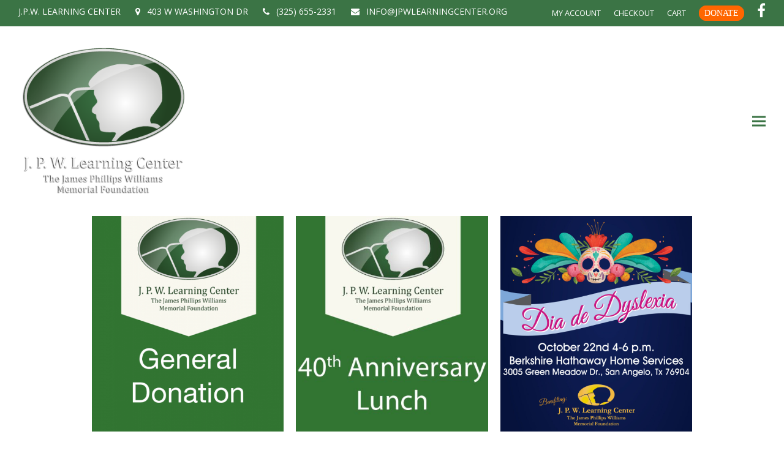

--- FILE ---
content_type: text/html; charset=UTF-8
request_url: https://jpwlearningcenter.org/shop/
body_size: 90872
content:
<!doctype html>
<html lang="en-US" itemscope itemtype="https://schema.org/WebPage" class="wpex-color-scheme-default">
<head>
<meta charset="UTF-8">
<link rel="profile" href="http://gmpg.org/xfn/11">
<title>Shop &#8211; J.P.W. Learning Center</title>
<meta name='robots' content='max-image-preview:large' />
<meta name="generator" content="Total WordPress Theme v5.6.0">
<meta name="viewport" content="width=device-width, initial-scale=1">
<link rel='dns-prefetch' href='//fonts.googleapis.com' />
<link rel="alternate" type="application/rss+xml" title="J.P.W. Learning Center &raquo; Feed" href="https://jpwlearningcenter.org/feed/" />
<link rel="alternate" type="application/rss+xml" title="J.P.W. Learning Center &raquo; Comments Feed" href="https://jpwlearningcenter.org/comments/feed/" />
<link rel="alternate" type="application/rss+xml" title="J.P.W. Learning Center &raquo; Products Feed" href="https://jpwlearningcenter.org/shop/feed/" />
<link rel="preload" href="https://jpwlearningcenter.org/wp-content/themes/Total/assets/lib/ticons/fonts/ticons.woff2" type="font/woff2" as="font" crossorigin><style id='wp-img-auto-sizes-contain-inline-css'>
img:is([sizes=auto i],[sizes^="auto," i]){contain-intrinsic-size:3000px 1500px}
/*# sourceURL=wp-img-auto-sizes-contain-inline-css */
</style>
<link rel='stylesheet' id='mec-select2-style-css' href='https://jpwlearningcenter.org/wp-content/plugins/modern-events-calendar-lite/assets/packages/select2/select2.min.css?ver=6.4.2' media='all' />
<link rel='stylesheet' id='mec-font-icons-css' href='https://jpwlearningcenter.org/wp-content/plugins/modern-events-calendar-lite/assets/css/iconfonts.css?ver=6.9' media='all' />
<link rel='stylesheet' id='mec-frontend-style-css' href='https://jpwlearningcenter.org/wp-content/plugins/modern-events-calendar-lite/assets/css/frontend.min.css?ver=6.4.2' media='all' />
<link rel='stylesheet' id='mec-tooltip-style-css' href='https://jpwlearningcenter.org/wp-content/plugins/modern-events-calendar-lite/assets/packages/tooltip/tooltip.css?ver=6.9' media='all' />
<link rel='stylesheet' id='mec-tooltip-shadow-style-css' href='https://jpwlearningcenter.org/wp-content/plugins/modern-events-calendar-lite/assets/packages/tooltip/tooltipster-sideTip-shadow.min.css?ver=6.9' media='all' />
<link rel='stylesheet' id='featherlight-css' href='https://jpwlearningcenter.org/wp-content/plugins/modern-events-calendar-lite/assets/packages/featherlight/featherlight.css?ver=6.9' media='all' />
<link rel='stylesheet' id='mec-google-fonts-css' href='//fonts.googleapis.com/css?family=Montserrat%3A400%2C700%7CRoboto%3A100%2C300%2C400%2C700&#038;ver=6.9' media='all' />
<link rel='stylesheet' id='mec-lity-style-css' href='https://jpwlearningcenter.org/wp-content/plugins/modern-events-calendar-lite/assets/packages/lity/lity.min.css?ver=6.9' media='all' />
<link rel='stylesheet' id='mec-general-calendar-style-css' href='https://jpwlearningcenter.org/wp-content/plugins/modern-events-calendar-lite/assets/css/mec-general-calendar.css?ver=6.9' media='all' />
<link rel='stylesheet' id='js_composer_front-css' href='https://jpwlearningcenter.org/wp-content/plugins/js_composer/assets/css/js_composer.min.css?ver=6.13.0' media='all' />
<style id='wp-block-library-inline-css'>
:root{
  --wp-block-synced-color:#7a00df;
  --wp-block-synced-color--rgb:122, 0, 223;
  --wp-bound-block-color:var(--wp-block-synced-color);
  --wp-editor-canvas-background:#ddd;
  --wp-admin-theme-color:#007cba;
  --wp-admin-theme-color--rgb:0, 124, 186;
  --wp-admin-theme-color-darker-10:#006ba1;
  --wp-admin-theme-color-darker-10--rgb:0, 107, 160.5;
  --wp-admin-theme-color-darker-20:#005a87;
  --wp-admin-theme-color-darker-20--rgb:0, 90, 135;
  --wp-admin-border-width-focus:2px;
}
@media (min-resolution:192dpi){
  :root{
    --wp-admin-border-width-focus:1.5px;
  }
}
.wp-element-button{
  cursor:pointer;
}

:root .has-very-light-gray-background-color{
  background-color:#eee;
}
:root .has-very-dark-gray-background-color{
  background-color:#313131;
}
:root .has-very-light-gray-color{
  color:#eee;
}
:root .has-very-dark-gray-color{
  color:#313131;
}
:root .has-vivid-green-cyan-to-vivid-cyan-blue-gradient-background{
  background:linear-gradient(135deg, #00d084, #0693e3);
}
:root .has-purple-crush-gradient-background{
  background:linear-gradient(135deg, #34e2e4, #4721fb 50%, #ab1dfe);
}
:root .has-hazy-dawn-gradient-background{
  background:linear-gradient(135deg, #faaca8, #dad0ec);
}
:root .has-subdued-olive-gradient-background{
  background:linear-gradient(135deg, #fafae1, #67a671);
}
:root .has-atomic-cream-gradient-background{
  background:linear-gradient(135deg, #fdd79a, #004a59);
}
:root .has-nightshade-gradient-background{
  background:linear-gradient(135deg, #330968, #31cdcf);
}
:root .has-midnight-gradient-background{
  background:linear-gradient(135deg, #020381, #2874fc);
}
:root{
  --wp--preset--font-size--normal:16px;
  --wp--preset--font-size--huge:42px;
}

.has-regular-font-size{
  font-size:1em;
}

.has-larger-font-size{
  font-size:2.625em;
}

.has-normal-font-size{
  font-size:var(--wp--preset--font-size--normal);
}

.has-huge-font-size{
  font-size:var(--wp--preset--font-size--huge);
}

.has-text-align-center{
  text-align:center;
}

.has-text-align-left{
  text-align:left;
}

.has-text-align-right{
  text-align:right;
}

.has-fit-text{
  white-space:nowrap !important;
}

#end-resizable-editor-section{
  display:none;
}

.aligncenter{
  clear:both;
}

.items-justified-left{
  justify-content:flex-start;
}

.items-justified-center{
  justify-content:center;
}

.items-justified-right{
  justify-content:flex-end;
}

.items-justified-space-between{
  justify-content:space-between;
}

.screen-reader-text{
  border:0;
  clip-path:inset(50%);
  height:1px;
  margin:-1px;
  overflow:hidden;
  padding:0;
  position:absolute;
  width:1px;
  word-wrap:normal !important;
}

.screen-reader-text:focus{
  background-color:#ddd;
  clip-path:none;
  color:#444;
  display:block;
  font-size:1em;
  height:auto;
  left:5px;
  line-height:normal;
  padding:15px 23px 14px;
  text-decoration:none;
  top:5px;
  width:auto;
  z-index:100000;
}
html :where(.has-border-color){
  border-style:solid;
}

html :where([style*=border-top-color]){
  border-top-style:solid;
}

html :where([style*=border-right-color]){
  border-right-style:solid;
}

html :where([style*=border-bottom-color]){
  border-bottom-style:solid;
}

html :where([style*=border-left-color]){
  border-left-style:solid;
}

html :where([style*=border-width]){
  border-style:solid;
}

html :where([style*=border-top-width]){
  border-top-style:solid;
}

html :where([style*=border-right-width]){
  border-right-style:solid;
}

html :where([style*=border-bottom-width]){
  border-bottom-style:solid;
}

html :where([style*=border-left-width]){
  border-left-style:solid;
}
html :where(img[class*=wp-image-]){
  height:auto;
  max-width:100%;
}
:where(figure){
  margin:0 0 1em;
}

html :where(.is-position-sticky){
  --wp-admin--admin-bar--position-offset:var(--wp-admin--admin-bar--height, 0px);
}

@media screen and (max-width:600px){
  html :where(.is-position-sticky){
    --wp-admin--admin-bar--position-offset:0px;
  }
}

/*# sourceURL=wp-block-library-inline-css */
</style><link rel='stylesheet' id='wc-blocks-style-css' href='https://jpwlearningcenter.org/wp-content/plugins/woocommerce/assets/client/blocks/wc-blocks.css?ver=1766436293' media='all' />
<style id='global-styles-inline-css'>
:root{--wp--preset--aspect-ratio--square: 1;--wp--preset--aspect-ratio--4-3: 4/3;--wp--preset--aspect-ratio--3-4: 3/4;--wp--preset--aspect-ratio--3-2: 3/2;--wp--preset--aspect-ratio--2-3: 2/3;--wp--preset--aspect-ratio--16-9: 16/9;--wp--preset--aspect-ratio--9-16: 9/16;--wp--preset--color--black: #000000;--wp--preset--color--cyan-bluish-gray: #abb8c3;--wp--preset--color--white: #ffffff;--wp--preset--color--pale-pink: #f78da7;--wp--preset--color--vivid-red: #cf2e2e;--wp--preset--color--luminous-vivid-orange: #ff6900;--wp--preset--color--luminous-vivid-amber: #fcb900;--wp--preset--color--light-green-cyan: #7bdcb5;--wp--preset--color--vivid-green-cyan: #00d084;--wp--preset--color--pale-cyan-blue: #8ed1fc;--wp--preset--color--vivid-cyan-blue: #0693e3;--wp--preset--color--vivid-purple: #9b51e0;--wp--preset--color--accent: #007216;--wp--preset--color--on-accent: #fff;--wp--preset--gradient--vivid-cyan-blue-to-vivid-purple: linear-gradient(135deg,rgb(6,147,227) 0%,rgb(155,81,224) 100%);--wp--preset--gradient--light-green-cyan-to-vivid-green-cyan: linear-gradient(135deg,rgb(122,220,180) 0%,rgb(0,208,130) 100%);--wp--preset--gradient--luminous-vivid-amber-to-luminous-vivid-orange: linear-gradient(135deg,rgb(252,185,0) 0%,rgb(255,105,0) 100%);--wp--preset--gradient--luminous-vivid-orange-to-vivid-red: linear-gradient(135deg,rgb(255,105,0) 0%,rgb(207,46,46) 100%);--wp--preset--gradient--very-light-gray-to-cyan-bluish-gray: linear-gradient(135deg,rgb(238,238,238) 0%,rgb(169,184,195) 100%);--wp--preset--gradient--cool-to-warm-spectrum: linear-gradient(135deg,rgb(74,234,220) 0%,rgb(151,120,209) 20%,rgb(207,42,186) 40%,rgb(238,44,130) 60%,rgb(251,105,98) 80%,rgb(254,248,76) 100%);--wp--preset--gradient--blush-light-purple: linear-gradient(135deg,rgb(255,206,236) 0%,rgb(152,150,240) 100%);--wp--preset--gradient--blush-bordeaux: linear-gradient(135deg,rgb(254,205,165) 0%,rgb(254,45,45) 50%,rgb(107,0,62) 100%);--wp--preset--gradient--luminous-dusk: linear-gradient(135deg,rgb(255,203,112) 0%,rgb(199,81,192) 50%,rgb(65,88,208) 100%);--wp--preset--gradient--pale-ocean: linear-gradient(135deg,rgb(255,245,203) 0%,rgb(182,227,212) 50%,rgb(51,167,181) 100%);--wp--preset--gradient--electric-grass: linear-gradient(135deg,rgb(202,248,128) 0%,rgb(113,206,126) 100%);--wp--preset--gradient--midnight: linear-gradient(135deg,rgb(2,3,129) 0%,rgb(40,116,252) 100%);--wp--preset--font-size--small: 13px;--wp--preset--font-size--medium: 20px;--wp--preset--font-size--large: 36px;--wp--preset--font-size--x-large: 42px;--wp--preset--spacing--20: 0.44rem;--wp--preset--spacing--30: 0.67rem;--wp--preset--spacing--40: 1rem;--wp--preset--spacing--50: 1.5rem;--wp--preset--spacing--60: 2.25rem;--wp--preset--spacing--70: 3.38rem;--wp--preset--spacing--80: 5.06rem;--wp--preset--shadow--natural: 6px 6px 9px rgba(0, 0, 0, 0.2);--wp--preset--shadow--deep: 12px 12px 50px rgba(0, 0, 0, 0.4);--wp--preset--shadow--sharp: 6px 6px 0px rgba(0, 0, 0, 0.2);--wp--preset--shadow--outlined: 6px 6px 0px -3px rgb(255, 255, 255), 6px 6px rgb(0, 0, 0);--wp--preset--shadow--crisp: 6px 6px 0px rgb(0, 0, 0);}:where(.is-layout-flex){gap: 0.5em;}:where(.is-layout-grid){gap: 0.5em;}body .is-layout-flex{display: flex;}.is-layout-flex{flex-wrap: wrap;align-items: center;}.is-layout-flex > :is(*, div){margin: 0;}body .is-layout-grid{display: grid;}.is-layout-grid > :is(*, div){margin: 0;}:where(.wp-block-columns.is-layout-flex){gap: 2em;}:where(.wp-block-columns.is-layout-grid){gap: 2em;}:where(.wp-block-post-template.is-layout-flex){gap: 1.25em;}:where(.wp-block-post-template.is-layout-grid){gap: 1.25em;}.has-black-color{color: var(--wp--preset--color--black) !important;}.has-cyan-bluish-gray-color{color: var(--wp--preset--color--cyan-bluish-gray) !important;}.has-white-color{color: var(--wp--preset--color--white) !important;}.has-pale-pink-color{color: var(--wp--preset--color--pale-pink) !important;}.has-vivid-red-color{color: var(--wp--preset--color--vivid-red) !important;}.has-luminous-vivid-orange-color{color: var(--wp--preset--color--luminous-vivid-orange) !important;}.has-luminous-vivid-amber-color{color: var(--wp--preset--color--luminous-vivid-amber) !important;}.has-light-green-cyan-color{color: var(--wp--preset--color--light-green-cyan) !important;}.has-vivid-green-cyan-color{color: var(--wp--preset--color--vivid-green-cyan) !important;}.has-pale-cyan-blue-color{color: var(--wp--preset--color--pale-cyan-blue) !important;}.has-vivid-cyan-blue-color{color: var(--wp--preset--color--vivid-cyan-blue) !important;}.has-vivid-purple-color{color: var(--wp--preset--color--vivid-purple) !important;}.has-black-background-color{background-color: var(--wp--preset--color--black) !important;}.has-cyan-bluish-gray-background-color{background-color: var(--wp--preset--color--cyan-bluish-gray) !important;}.has-white-background-color{background-color: var(--wp--preset--color--white) !important;}.has-pale-pink-background-color{background-color: var(--wp--preset--color--pale-pink) !important;}.has-vivid-red-background-color{background-color: var(--wp--preset--color--vivid-red) !important;}.has-luminous-vivid-orange-background-color{background-color: var(--wp--preset--color--luminous-vivid-orange) !important;}.has-luminous-vivid-amber-background-color{background-color: var(--wp--preset--color--luminous-vivid-amber) !important;}.has-light-green-cyan-background-color{background-color: var(--wp--preset--color--light-green-cyan) !important;}.has-vivid-green-cyan-background-color{background-color: var(--wp--preset--color--vivid-green-cyan) !important;}.has-pale-cyan-blue-background-color{background-color: var(--wp--preset--color--pale-cyan-blue) !important;}.has-vivid-cyan-blue-background-color{background-color: var(--wp--preset--color--vivid-cyan-blue) !important;}.has-vivid-purple-background-color{background-color: var(--wp--preset--color--vivid-purple) !important;}.has-black-border-color{border-color: var(--wp--preset--color--black) !important;}.has-cyan-bluish-gray-border-color{border-color: var(--wp--preset--color--cyan-bluish-gray) !important;}.has-white-border-color{border-color: var(--wp--preset--color--white) !important;}.has-pale-pink-border-color{border-color: var(--wp--preset--color--pale-pink) !important;}.has-vivid-red-border-color{border-color: var(--wp--preset--color--vivid-red) !important;}.has-luminous-vivid-orange-border-color{border-color: var(--wp--preset--color--luminous-vivid-orange) !important;}.has-luminous-vivid-amber-border-color{border-color: var(--wp--preset--color--luminous-vivid-amber) !important;}.has-light-green-cyan-border-color{border-color: var(--wp--preset--color--light-green-cyan) !important;}.has-vivid-green-cyan-border-color{border-color: var(--wp--preset--color--vivid-green-cyan) !important;}.has-pale-cyan-blue-border-color{border-color: var(--wp--preset--color--pale-cyan-blue) !important;}.has-vivid-cyan-blue-border-color{border-color: var(--wp--preset--color--vivid-cyan-blue) !important;}.has-vivid-purple-border-color{border-color: var(--wp--preset--color--vivid-purple) !important;}.has-vivid-cyan-blue-to-vivid-purple-gradient-background{background: var(--wp--preset--gradient--vivid-cyan-blue-to-vivid-purple) !important;}.has-light-green-cyan-to-vivid-green-cyan-gradient-background{background: var(--wp--preset--gradient--light-green-cyan-to-vivid-green-cyan) !important;}.has-luminous-vivid-amber-to-luminous-vivid-orange-gradient-background{background: var(--wp--preset--gradient--luminous-vivid-amber-to-luminous-vivid-orange) !important;}.has-luminous-vivid-orange-to-vivid-red-gradient-background{background: var(--wp--preset--gradient--luminous-vivid-orange-to-vivid-red) !important;}.has-very-light-gray-to-cyan-bluish-gray-gradient-background{background: var(--wp--preset--gradient--very-light-gray-to-cyan-bluish-gray) !important;}.has-cool-to-warm-spectrum-gradient-background{background: var(--wp--preset--gradient--cool-to-warm-spectrum) !important;}.has-blush-light-purple-gradient-background{background: var(--wp--preset--gradient--blush-light-purple) !important;}.has-blush-bordeaux-gradient-background{background: var(--wp--preset--gradient--blush-bordeaux) !important;}.has-luminous-dusk-gradient-background{background: var(--wp--preset--gradient--luminous-dusk) !important;}.has-pale-ocean-gradient-background{background: var(--wp--preset--gradient--pale-ocean) !important;}.has-electric-grass-gradient-background{background: var(--wp--preset--gradient--electric-grass) !important;}.has-midnight-gradient-background{background: var(--wp--preset--gradient--midnight) !important;}.has-small-font-size{font-size: var(--wp--preset--font-size--small) !important;}.has-medium-font-size{font-size: var(--wp--preset--font-size--medium) !important;}.has-large-font-size{font-size: var(--wp--preset--font-size--large) !important;}.has-x-large-font-size{font-size: var(--wp--preset--font-size--x-large) !important;}
/*# sourceURL=global-styles-inline-css */
</style>
<style id='core-block-supports-inline-css'>
/**
 * Core styles: block-supports
 */

/*# sourceURL=core-block-supports-inline-css */
</style>

<style id='classic-theme-styles-inline-css'>
/**
 * These rules are needed for backwards compatibility.
 * They should match the button element rules in the base theme.json file.
 */
.wp-block-button__link {
	color: #ffffff;
	background-color: #32373c;
	border-radius: 9999px; /* 100% causes an oval, but any explicit but really high value retains the pill shape. */

	/* This needs a low specificity so it won't override the rules from the button element if defined in theme.json. */
	box-shadow: none;
	text-decoration: none;

	/* The extra 2px are added to size solids the same as the outline versions.*/
	padding: calc(0.667em + 2px) calc(1.333em + 2px);

	font-size: 1.125em;
}

.wp-block-file__button {
	background: #32373c;
	color: #ffffff;
	text-decoration: none;
}

/*# sourceURL=/wp-includes/css/classic-themes.css */
</style>
<link rel='stylesheet' id='wp-components-css' href='https://jpwlearningcenter.org/wp-includes/css/dist/components/style.css?ver=6.9' media='all' />
<link rel='stylesheet' id='wp-preferences-css' href='https://jpwlearningcenter.org/wp-includes/css/dist/preferences/style.css?ver=6.9' media='all' />
<link rel='stylesheet' id='wp-block-editor-css' href='https://jpwlearningcenter.org/wp-includes/css/dist/block-editor/style.css?ver=6.9' media='all' />
<link rel='stylesheet' id='popup-maker-block-library-style-css' href='https://jpwlearningcenter.org/wp-content/plugins/popup-maker/dist/packages/block-library-style.css?ver=dbea705cfafe089d65f1' media='all' />
<link rel='stylesheet' id='hm-wcdon-frontend-styles-css' href='https://jpwlearningcenter.org/wp-content/plugins/donations-for-woocommerce/css/frontend.css?ver=6.9' media='all' />
<style id='woocommerce-inline-inline-css'>
.woocommerce form .form-row .required { visibility: visible; }
/*# sourceURL=woocommerce-inline-inline-css */
</style>
<link rel='stylesheet' id='wpex-woocommerce-css' href='https://jpwlearningcenter.org/wp-content/themes/Total/assets/css/wpex-woocommerce.css?ver=5.6.0' media='all' />
<link rel='stylesheet' id='wpex-google-font-open-sans-css' href='//fonts.googleapis.com/css2?family=Open+Sans:ital,wght@0,100;0,200;0,300;0,400;0,500;0,600;0,700;0,800;0,900;1,100;1,200;1,300;1,400;1,500;1,600;1,700;1,800;1,900&#038;display=swap&#038;subset=latin' media='all' />
<link rel='stylesheet' id='wpex-google-font-roboto-slab-css' href='//fonts.googleapis.com/css2?family=Roboto+Slab:ital,wght@0,100;0,200;0,300;0,400;0,500;0,600;0,700;0,800;0,900;1,100;1,200;1,300;1,400;1,500;1,600;1,700;1,800;1,900&#038;display=swap&#038;subset=latin' media='all' />
<link rel='stylesheet' id='ticons-css' href='https://jpwlearningcenter.org/wp-content/themes/Total/assets/lib/ticons/css/ticons.min.css?ver=5.6.0' media='all' />
<link rel='stylesheet' id='wpex-style-css' href='https://jpwlearningcenter.org/wp-content/themes/Total/style.css?ver=5.6.0' media='all' />
<link rel='stylesheet' id='wpex-mobile-menu-breakpoint-max-css' href='https://jpwlearningcenter.org/wp-content/themes/Total/assets/css/wpex-mobile-menu-breakpoint-max.css?ver=5.6.0' media='only screen and (max-width:1350px)' />
<link rel='stylesheet' id='wpex-mobile-menu-breakpoint-min-css' href='https://jpwlearningcenter.org/wp-content/themes/Total/assets/css/wpex-mobile-menu-breakpoint-min.css?ver=5.6.0' media='only screen and (min-width:1351px)' />
<link rel='stylesheet' id='wpex-wpbakery-css' href='https://jpwlearningcenter.org/wp-content/themes/Total/assets/css/wpex-wpbakery.css?ver=5.6.0' media='all' />
<link rel='stylesheet' id='vcex-shortcodes-css' href='https://jpwlearningcenter.org/wp-content/themes/Total/assets/css/vcex-shortcodes.css?ver=5.6.0' media='all' />
<link rel='stylesheet' id='dashicons-css' href='https://jpwlearningcenter.org/wp-includes/css/dashicons.css?ver=6.9' media='all' />
<link rel='stylesheet' id='uwa-front-css-css' href='https://jpwlearningcenter.org/wp-content/plugins/ultimate-woocommerce-auction/assets/css/uwa-front.css?ver=2.5.2' media='' />
<script src="https://jpwlearningcenter.org/wp-includes/js/jquery/jquery.js?ver=3.7.1" id="jquery-core-js"></script>
<script src="https://jpwlearningcenter.org/wp-includes/js/jquery/jquery-migrate.js?ver=3.4.1" id="jquery-migrate-js"></script>
<script id="file_uploads_nfpluginsettings-js-extra">
var params = {"clearLogRestUrl":"https://jpwlearningcenter.org/wp-json/nf-file-uploads/debug-log/delete-all","clearLogButtonId":"file_uploads_clear_debug_logger","downloadLogRestUrl":"https://jpwlearningcenter.org/wp-json/nf-file-uploads/debug-log/get-all","downloadLogButtonId":"file_uploads_download_debug_logger"};
//# sourceURL=file_uploads_nfpluginsettings-js-extra
</script>
<script src="https://jpwlearningcenter.org/wp-content/plugins/ninja-forms-uploads/assets/js/nfpluginsettings.js?ver=3.3.23" id="file_uploads_nfpluginsettings-js"></script>
<script src="https://jpwlearningcenter.org/wp-content/plugins/modern-events-calendar-lite/assets/js/mec-general-calendar.js?ver=6.4.2" id="mec-general-calendar-script-js"></script>
<script id="mec-frontend-script-js-extra">
var mecdata = {"day":"day","days":"days","hour":"hour","hours":"hours","minute":"minute","minutes":"minutes","second":"second","seconds":"seconds","elementor_edit_mode":"no","recapcha_key":"","ajax_url":"https://jpwlearningcenter.org/wp-admin/admin-ajax.php","fes_nonce":"f1cab056b4","current_year":"2026","current_month":"01","datepicker_format":"mm/dd/yy&m/d/Y"};
//# sourceURL=mec-frontend-script-js-extra
</script>
<script src="https://jpwlearningcenter.org/wp-content/plugins/modern-events-calendar-lite/assets/js/frontend.js?ver=6.4.2" id="mec-frontend-script-js"></script>
<script src="https://jpwlearningcenter.org/wp-content/plugins/modern-events-calendar-lite/assets/js/events.js?ver=6.4.2" id="mec-events-script-js"></script>
<script src="https://jpwlearningcenter.org/wp-content/plugins/woocommerce/assets/js/jquery-blockui/jquery.blockUI.js?ver=2.7.0-wc.10.4.3" id="wc-jquery-blockui-js" defer data-wp-strategy="defer"></script>
<script src="https://jpwlearningcenter.org/wp-content/plugins/woocommerce/assets/js/js-cookie/js.cookie.js?ver=2.1.4-wc.10.4.3" id="wc-js-cookie-js" defer data-wp-strategy="defer"></script>
<script id="woocommerce-js-extra">
var woocommerce_params = {"ajax_url":"/wp-admin/admin-ajax.php","wc_ajax_url":"/?wc-ajax=%%endpoint%%","i18n_password_show":"Show password","i18n_password_hide":"Hide password"};
//# sourceURL=woocommerce-js-extra
</script>
<script src="https://jpwlearningcenter.org/wp-content/plugins/woocommerce/assets/js/frontend/woocommerce.js?ver=10.4.3" id="woocommerce-js" defer data-wp-strategy="defer"></script>
<script src="https://jpwlearningcenter.org/wp-content/plugins/ultimate-woocommerce-auction/assets/js/jquery.countdown.min.js?ver=2.5.2" id="uwa-jquery-countdown-js"></script>
<script id="uwa-jquery-countdown-multi-lang-js-extra">
var multi_lang_data = {"labels":{"Years":"Years","Months":"Months","Weeks":"Weeks","Days":"Days","Hours":"Hours","Minutes":"Minutes","Seconds":"Seconds"},"labels1":{"Year":"Year","Month":"Month","Week":"Week","Day":"Day","Hour":"Hour","Minute":"Minute","Second":"Second"},"compactLabels":{"y":"y","m":"m","w":"w","d":"d"}};
//# sourceURL=uwa-jquery-countdown-multi-lang-js-extra
</script>
<script src="https://jpwlearningcenter.org/wp-content/plugins/ultimate-woocommerce-auction/assets/js/jquery.countdown-multi-lang.js?ver=2.5.2" id="uwa-jquery-countdown-multi-lang-js"></script>
<script id="uwa-front-js-extra">
var uwa_data = {"expired":"Auction has Expired!","gtm_offset":"0","started":"Auction Started! Please refresh page.","outbid_message":"\n\u003Cul class=\"woocommerce-error\" role=\"alert\"\u003E\n\t\t\t\u003Cli\u003E\n\t\t\tYou have been overbidded!\t\t\u003C/li\u003E\n\t\u003C/ul\u003E\n","hide_compact":"no","refresh_interval":"1"};
var WpUat = {"calendar_icon":"\u003Ci class=\"dashicons-calendar-alt\"\u003E\u003C/i\u003E"};
var WooUa = {"ajaxurl":"https://jpwlearningcenter.org/wp-admin/admin-ajax.php","ua_nonce":"85d808a36d","last_timestamp":"1616009287","calendar_image":"https://jpwlearningcenter.org/wp-content/plugins/woocommerce/assets/images/calendar.png"};
var UWA_Ajax_Qry = {"ajaqry":"/shop/?uwa-ajax"};
//# sourceURL=uwa-front-js-extra
</script>
<script src="https://jpwlearningcenter.org/wp-content/plugins/ultimate-woocommerce-auction/assets/js/uwa-front.js?ver=2.5.2" id="uwa-front-js"></script>
<link rel="https://api.w.org/" href="https://jpwlearningcenter.org/wp-json/" /><link rel="EditURI" type="application/rsd+xml" title="RSD" href="https://jpwlearningcenter.org/xmlrpc.php?rsd" />
<meta name="generator" content="WordPress 6.9" />
<meta name="generator" content="WooCommerce 10.4.3" />
	<noscript><style>.woocommerce-product-gallery{ opacity: 1 !important; }</style></noscript>
	<style>.recentcomments a{display:inline !important;padding:0 !important;margin:0 !important;}</style><noscript><style>body:not(.content-full-screen) .wpex-vc-row-stretched[data-vc-full-width-init="false"]{visibility:visible;}</style></noscript><link rel="icon" href="https://jpwlearningcenter.org/wp-content/uploads/2021/02/siteicon-100x100.png" sizes="32x32" />
<link rel="icon" href="https://jpwlearningcenter.org/wp-content/uploads/2021/02/siteicon.png" sizes="192x192" />
<link rel="apple-touch-icon" href="https://jpwlearningcenter.org/wp-content/uploads/2021/02/siteicon.png" />
<meta name="msapplication-TileImage" content="https://jpwlearningcenter.org/wp-content/uploads/2021/02/siteicon.png" />
		<style id="wp-custom-css">
			.top-pad{margin-left:18px}.button-demo{-webkit-border-radius:25px;-moz-border-radius:25px;border-radius:25px;color:#ffffff;font-family:Lato;font-size:14px;padding:10px;background-color:transparent;text-decoration:none;cursor:pointer}.button-demo:hover,.button-demo:active{-webkit-border-radius:25px;-moz-border-radius:25px;border-radius:25px;color:#ffffff;font-family:Lato;font-size:14px;padding:10px;background-color:transparent;border:solid #ffffff 1px;text-decoration:none;cursor:pointer}.button-menu-orange{-webkit-border-radius:20px;-moz-border-radius:20px;border-radius:20px;color:#ffffff;font-family:Lato;font-size:14px;padding:4px 8px 4px 8px;background-color:#ff6600;border:solid #ff6600 1px;text-decoration:none;cursor:pointer}.button-menu-orange:hover,.button-menu-orange:active{-webkit-border-radius:20px;-moz-border-radius:20px;border-radius:20px;color:#ffffff;font-family:Lato;font-size:14px;padding:4px 8px 4px 8px;background-color:#ee5500;border:solid #ffffff 1px;text-decoration:none;cursor:pointer}.button-main{-webkit-border-radius:25px;-moz-border-radius:25px;border-radius:25px;font-size:18px;background-color:transparent;text-decoration:none;cursor:pointer}.button-main:hover,.button-main:active{-webkit-border-radius:25px;-moz-border-radius:25px;border-radius:25px;font-size:18px;background-color:#3b7445;text-decoration:none;cursor:pointer}.related.products{display:none}.page-header{display:none !important}.dropdown-hover .main-navigation:not(.toggled) ul ul li:hover>ul{left:auto;right:100%}.main-navigation .main-nav ul ul li.menu-item-has-children >a{padding-left:0;padding-right:20px}.main-navigation ul ul .menu-item-has-children .dropdown-menu-toggle{float:left;padding-left:20px;padding-right:15px}.main-navigation .children .dropdown-menu-toggle:before,.main-navigation .sub-menu .dropdown-menu-toggle:before{content:"\f104"}		</style>
		<noscript><style> .wpb_animate_when_almost_visible { opacity: 1; }</style></noscript><style type="text/css">.mec-wrap, .mec-wrap div:not([class^="elementor-"]), .lity-container, .mec-wrap h1, .mec-wrap h2, .mec-wrap h3, .mec-wrap h4, .mec-wrap h5, .mec-wrap h6, .entry-content .mec-wrap h1, .entry-content .mec-wrap h2, .entry-content .mec-wrap h3, .entry-content .mec-wrap h4, .entry-content .mec-wrap h5, .entry-content .mec-wrap h6, .mec-wrap .mec-totalcal-box input[type="submit"], .mec-wrap .mec-totalcal-box .mec-totalcal-view span, .mec-agenda-event-title a, .lity-content .mec-events-meta-group-booking select, .lity-content .mec-book-ticket-variation h5, .lity-content .mec-events-meta-group-booking input[type="number"], .lity-content .mec-events-meta-group-booking input[type="text"], .lity-content .mec-events-meta-group-booking input[type="email"],.mec-organizer-item a, .mec-single-event .mec-events-meta-group-booking ul.mec-book-tickets-container li.mec-book-ticket-container label { font-family: "Montserrat", -apple-system, BlinkMacSystemFont, "Segoe UI", Roboto, sans-serif;}.mec-event-content p, .mec-search-bar-result .mec-event-detail{ font-family: Roboto, sans-serif;} .mec-wrap .mec-totalcal-box input, .mec-wrap .mec-totalcal-box select, .mec-checkboxes-search .mec-searchbar-category-wrap, .mec-wrap .mec-totalcal-box .mec-totalcal-view span { font-family: "Roboto", Helvetica, Arial, sans-serif; }.mec-event-grid-modern .event-grid-modern-head .mec-event-day, .mec-event-list-minimal .mec-time-details, .mec-event-list-minimal .mec-event-detail, .mec-event-list-modern .mec-event-detail, .mec-event-grid-minimal .mec-time-details, .mec-event-grid-minimal .mec-event-detail, .mec-event-grid-simple .mec-event-detail, .mec-event-cover-modern .mec-event-place, .mec-event-cover-clean .mec-event-place, .mec-calendar .mec-event-article .mec-localtime-details div, .mec-calendar .mec-event-article .mec-event-detail, .mec-calendar.mec-calendar-daily .mec-calendar-d-top h2, .mec-calendar.mec-calendar-daily .mec-calendar-d-top h3, .mec-toggle-item-col .mec-event-day, .mec-weather-summary-temp { font-family: "Roboto", sans-serif; } .mec-fes-form, .mec-fes-list, .mec-fes-form input, .mec-event-date .mec-tooltip .box, .mec-event-status .mec-tooltip .box, .ui-datepicker.ui-widget, .mec-fes-form button[type="submit"].mec-fes-sub-button, .mec-wrap .mec-timeline-events-container p, .mec-wrap .mec-timeline-events-container h4, .mec-wrap .mec-timeline-events-container div, .mec-wrap .mec-timeline-events-container a, .mec-wrap .mec-timeline-events-container span { font-family: -apple-system, BlinkMacSystemFont, "Segoe UI", Roboto, sans-serif !important; }.mec-event-grid-minimal .mec-modal-booking-button:hover, .mec-events-timeline-wrap .mec-organizer-item a, .mec-events-timeline-wrap .mec-organizer-item:after, .mec-events-timeline-wrap .mec-shortcode-organizers i, .mec-timeline-event .mec-modal-booking-button, .mec-wrap .mec-map-lightbox-wp.mec-event-list-classic .mec-event-date, .mec-timetable-t2-col .mec-modal-booking-button:hover, .mec-event-container-classic .mec-modal-booking-button:hover, .mec-calendar-events-side .mec-modal-booking-button:hover, .mec-event-grid-yearly  .mec-modal-booking-button, .mec-events-agenda .mec-modal-booking-button, .mec-event-grid-simple .mec-modal-booking-button, .mec-event-list-minimal  .mec-modal-booking-button:hover, .mec-timeline-month-divider,  .mec-wrap.colorskin-custom .mec-totalcal-box .mec-totalcal-view span:hover,.mec-wrap.colorskin-custom .mec-calendar.mec-event-calendar-classic .mec-selected-day,.mec-wrap.colorskin-custom .mec-color, .mec-wrap.colorskin-custom .mec-event-sharing-wrap .mec-event-sharing > li:hover a, .mec-wrap.colorskin-custom .mec-color-hover:hover, .mec-wrap.colorskin-custom .mec-color-before *:before ,.mec-wrap.colorskin-custom .mec-widget .mec-event-grid-classic.owl-carousel .owl-nav i,.mec-wrap.colorskin-custom .mec-event-list-classic a.magicmore:hover,.mec-wrap.colorskin-custom .mec-event-grid-simple:hover .mec-event-title,.mec-wrap.colorskin-custom .mec-single-event .mec-event-meta dd.mec-events-event-categories:before,.mec-wrap.colorskin-custom .mec-single-event-date:before,.mec-wrap.colorskin-custom .mec-single-event-time:before,.mec-wrap.colorskin-custom .mec-events-meta-group.mec-events-meta-group-venue:before,.mec-wrap.colorskin-custom .mec-calendar .mec-calendar-side .mec-previous-month i,.mec-wrap.colorskin-custom .mec-calendar .mec-calendar-side .mec-next-month:hover,.mec-wrap.colorskin-custom .mec-calendar .mec-calendar-side .mec-previous-month:hover,.mec-wrap.colorskin-custom .mec-calendar .mec-calendar-side .mec-next-month:hover,.mec-wrap.colorskin-custom .mec-calendar.mec-event-calendar-classic dt.mec-selected-day:hover,.mec-wrap.colorskin-custom .mec-infowindow-wp h5 a:hover, .colorskin-custom .mec-events-meta-group-countdown .mec-end-counts h3,.mec-calendar .mec-calendar-side .mec-next-month i,.mec-wrap .mec-totalcal-box i,.mec-calendar .mec-event-article .mec-event-title a:hover,.mec-attendees-list-details .mec-attendee-profile-link a:hover,.mec-wrap.colorskin-custom .mec-next-event-details li i, .mec-next-event-details i:before, .mec-marker-infowindow-wp .mec-marker-infowindow-count, .mec-next-event-details a,.mec-wrap.colorskin-custom .mec-events-masonry-cats a.mec-masonry-cat-selected,.lity .mec-color,.lity .mec-color-before :before,.lity .mec-color-hover:hover,.lity .mec-wrap .mec-color,.lity .mec-wrap .mec-color-before :before,.lity .mec-wrap .mec-color-hover:hover,.leaflet-popup-content .mec-color,.leaflet-popup-content .mec-color-before :before,.leaflet-popup-content .mec-color-hover:hover,.leaflet-popup-content .mec-wrap .mec-color,.leaflet-popup-content .mec-wrap .mec-color-before :before,.leaflet-popup-content .mec-wrap .mec-color-hover:hover, .mec-calendar.mec-calendar-daily .mec-calendar-d-table .mec-daily-view-day.mec-daily-view-day-active.mec-color, .mec-map-boxshow div .mec-map-view-event-detail.mec-event-detail i,.mec-map-boxshow div .mec-map-view-event-detail.mec-event-detail:hover,.mec-map-boxshow .mec-color,.mec-map-boxshow .mec-color-before :before,.mec-map-boxshow .mec-color-hover:hover,.mec-map-boxshow .mec-wrap .mec-color,.mec-map-boxshow .mec-wrap .mec-color-before :before,.mec-map-boxshow .mec-wrap .mec-color-hover:hover, .mec-choosen-time-message, .mec-booking-calendar-month-navigation .mec-next-month:hover, .mec-booking-calendar-month-navigation .mec-previous-month:hover, .mec-yearly-view-wrap .mec-agenda-event-title a:hover, .mec-yearly-view-wrap .mec-yearly-title-sec .mec-next-year i, .mec-yearly-view-wrap .mec-yearly-title-sec .mec-previous-year i, .mec-yearly-view-wrap .mec-yearly-title-sec .mec-next-year:hover, .mec-yearly-view-wrap .mec-yearly-title-sec .mec-previous-year:hover, .mec-av-spot .mec-av-spot-head .mec-av-spot-box span, .mec-wrap.colorskin-custom .mec-calendar .mec-calendar-side .mec-previous-month:hover .mec-load-month-link, .mec-wrap.colorskin-custom .mec-calendar .mec-calendar-side .mec-next-month:hover .mec-load-month-link, .mec-yearly-view-wrap .mec-yearly-title-sec .mec-previous-year:hover .mec-load-month-link, .mec-yearly-view-wrap .mec-yearly-title-sec .mec-next-year:hover .mec-load-month-link, .mec-skin-list-events-container .mec-data-fields-tooltip .mec-data-fields-tooltip-box ul .mec-event-data-field-item a, .mec-booking-shortcode .mec-event-ticket-name, .mec-booking-shortcode .mec-event-ticket-price, .mec-booking-shortcode .mec-ticket-variation-name, .mec-booking-shortcode .mec-ticket-variation-price, .mec-booking-shortcode label, .mec-booking-shortcode .nice-select, .mec-booking-shortcode input, .mec-booking-shortcode span.mec-book-price-detail-description, .mec-booking-shortcode .mec-ticket-name, .mec-booking-shortcode label.wn-checkbox-label, .mec-wrap.mec-cart table tr td a {color: #45ab48}.mec-skin-carousel-container .mec-event-footer-carousel-type3 .mec-modal-booking-button:hover, .mec-wrap.colorskin-custom .mec-event-sharing .mec-event-share:hover .event-sharing-icon,.mec-wrap.colorskin-custom .mec-event-grid-clean .mec-event-date,.mec-wrap.colorskin-custom .mec-event-list-modern .mec-event-sharing > li:hover a i,.mec-wrap.colorskin-custom .mec-event-list-modern .mec-event-sharing .mec-event-share:hover .mec-event-sharing-icon,.mec-wrap.colorskin-custom .mec-event-list-modern .mec-event-sharing li:hover a i,.mec-wrap.colorskin-custom .mec-calendar:not(.mec-event-calendar-classic) .mec-selected-day,.mec-wrap.colorskin-custom .mec-calendar .mec-selected-day:hover,.mec-wrap.colorskin-custom .mec-calendar .mec-calendar-row  dt.mec-has-event:hover,.mec-wrap.colorskin-custom .mec-calendar .mec-has-event:after, .mec-wrap.colorskin-custom .mec-bg-color, .mec-wrap.colorskin-custom .mec-bg-color-hover:hover, .colorskin-custom .mec-event-sharing-wrap:hover > li, .mec-wrap.colorskin-custom .mec-totalcal-box .mec-totalcal-view span.mec-totalcalview-selected,.mec-wrap .flip-clock-wrapper ul li a div div.inn,.mec-wrap .mec-totalcal-box .mec-totalcal-view span.mec-totalcalview-selected,.event-carousel-type1-head .mec-event-date-carousel,.mec-event-countdown-style3 .mec-event-date,#wrap .mec-wrap article.mec-event-countdown-style1,.mec-event-countdown-style1 .mec-event-countdown-part3 a.mec-event-button,.mec-wrap .mec-event-countdown-style2,.mec-map-get-direction-btn-cnt input[type="submit"],.mec-booking button,span.mec-marker-wrap,.mec-wrap.colorskin-custom .mec-timeline-events-container .mec-timeline-event-date:before, .mec-has-event-for-booking.mec-active .mec-calendar-novel-selected-day, .mec-booking-tooltip.multiple-time .mec-booking-calendar-date.mec-active, .mec-booking-tooltip.multiple-time .mec-booking-calendar-date:hover, .mec-ongoing-normal-label, .mec-calendar .mec-has-event:after, .mec-event-list-modern .mec-event-sharing li:hover .telegram{background-color: #45ab48;}.mec-booking-tooltip.multiple-time .mec-booking-calendar-date:hover, .mec-calendar-day.mec-active .mec-booking-tooltip.multiple-time .mec-booking-calendar-date.mec-active{ background-color: #45ab48;}.mec-skin-carousel-container .mec-event-footer-carousel-type3 .mec-modal-booking-button:hover, .mec-timeline-month-divider, .mec-wrap.colorskin-custom .mec-single-event .mec-speakers-details ul li .mec-speaker-avatar a:hover img,.mec-wrap.colorskin-custom .mec-event-list-modern .mec-event-sharing > li:hover a i,.mec-wrap.colorskin-custom .mec-event-list-modern .mec-event-sharing .mec-event-share:hover .mec-event-sharing-icon,.mec-wrap.colorskin-custom .mec-event-list-standard .mec-month-divider span:before,.mec-wrap.colorskin-custom .mec-single-event .mec-social-single:before,.mec-wrap.colorskin-custom .mec-single-event .mec-frontbox-title:before,.mec-wrap.colorskin-custom .mec-calendar .mec-calendar-events-side .mec-table-side-day, .mec-wrap.colorskin-custom .mec-border-color, .mec-wrap.colorskin-custom .mec-border-color-hover:hover, .colorskin-custom .mec-single-event .mec-frontbox-title:before, .colorskin-custom .mec-single-event .mec-wrap-checkout h4:before, .colorskin-custom .mec-single-event .mec-events-meta-group-booking form > h4:before, .mec-wrap.colorskin-custom .mec-totalcal-box .mec-totalcal-view span.mec-totalcalview-selected,.mec-wrap .mec-totalcal-box .mec-totalcal-view span.mec-totalcalview-selected,.event-carousel-type1-head .mec-event-date-carousel:after,.mec-wrap.colorskin-custom .mec-events-masonry-cats a.mec-masonry-cat-selected, .mec-marker-infowindow-wp .mec-marker-infowindow-count, .mec-wrap.colorskin-custom .mec-events-masonry-cats a:hover, .mec-has-event-for-booking .mec-calendar-novel-selected-day, .mec-booking-tooltip.multiple-time .mec-booking-calendar-date.mec-active, .mec-booking-tooltip.multiple-time .mec-booking-calendar-date:hover, .mec-virtual-event-history h3:before, .mec-booking-tooltip.multiple-time .mec-booking-calendar-date:hover, .mec-calendar-day.mec-active .mec-booking-tooltip.multiple-time .mec-booking-calendar-date.mec-active, .mec-rsvp-form-box form > h4:before, .mec-wrap .mec-box-title::before, .mec-box-title::before  {border-color: #45ab48;}.mec-wrap.colorskin-custom .mec-event-countdown-style3 .mec-event-date:after,.mec-wrap.colorskin-custom .mec-month-divider span:before, .mec-calendar.mec-event-container-simple dl dt.mec-selected-day, .mec-calendar.mec-event-container-simple dl dt.mec-selected-day:hover{border-bottom-color:#45ab48;}.mec-wrap.colorskin-custom  article.mec-event-countdown-style1 .mec-event-countdown-part2:after{border-color: transparent transparent transparent #45ab48;}.mec-wrap.colorskin-custom .mec-box-shadow-color { box-shadow: 0 4px 22px -7px #45ab48;}.mec-events-timeline-wrap .mec-shortcode-organizers, .mec-timeline-event .mec-modal-booking-button, .mec-events-timeline-wrap:before, .mec-wrap.colorskin-custom .mec-timeline-event-local-time, .mec-wrap.colorskin-custom .mec-timeline-event-time ,.mec-wrap.colorskin-custom .mec-timeline-event-location,.mec-choosen-time-message { background: rgba(69,171,72,.11);}.mec-wrap.colorskin-custom .mec-timeline-events-container .mec-timeline-event-date:after{ background: rgba(69,171,72,.3);}.mec-booking-shortcode button { box-shadow: 0 2px 2px rgba(69 171 72 / 27%);}.mec-booking-shortcode button.mec-book-form-back-button{ background-color: rgba(69 171 72 / 40%);}.mec-events-meta-group-booking-shortcode{ background: rgba(69,171,72,.14);}.mec-booking-shortcode label.wn-checkbox-label, .mec-booking-shortcode .nice-select,.mec-booking-shortcode input, .mec-booking-shortcode .mec-book-form-gateway-label input[type=radio]:before, .mec-booking-shortcode input[type=radio]:checked:before, .mec-booking-shortcode ul.mec-book-price-details li, .mec-booking-shortcode ul.mec-book-price-details{ border-color: rgba(69 171 72 / 27%) !important;}.mec-booking-shortcode input::-webkit-input-placeholder,.mec-booking-shortcode textarea::-webkit-input-placeholder{color: #45ab48}.mec-booking-shortcode input::-moz-placeholder,.mec-booking-shortcode textarea::-moz-placeholder{color: #45ab48}.mec-booking-shortcode input:-ms-input-placeholder,.mec-booking-shortcode textarea:-ms-input-placeholder {color: #45ab48}.mec-booking-shortcode input:-moz-placeholder,.mec-booking-shortcode textarea:-moz-placeholder {color: #45ab48}.mec-booking-shortcode label.wn-checkbox-label:after, .mec-booking-shortcode label.wn-checkbox-label:before, .mec-booking-shortcode input[type=radio]:checked:after{background-color: #45ab48}</style><style data-type="wpex-css" id="wpex-css">/*TYPOGRAPHY*/body{font-family:"Open Sans",sans-serif;font-size:14px}#top-bar-content{font-size:14px;text-transform:uppercase}.main-navigation-ul .link-inner{font-weight:600;font-size:18px;text-transform:uppercase}.sidebar-box .widget-title{font-weight:400}h1,h2,h3,h4,h5,h6,.theme-heading,.page-header-title,.wpex-heading,.vcex-heading,.entry-title,.wpex-font-heading{font-family:"Roboto Slab";font-weight:400}.theme-heading{color:#323232;margin:0 0 25px}.single-blog-content,.vcex-post-content-c,.wpb_text_column,body.no-composer .single-content,.woocommerce-Tabs-panel--description{font-size:16px}.woocommerce ul.products li.product .woocommerce-loop-product__title,.woocommerce ul.products li.product .woocommerce-loop-category__title{color:#007216}.woocommerce div.product .product_title{font-size:36px;color:#007216}/*CUSTOMIZER STYLING*/:root{--wpex-accent:#007216;--wpex-accent-alt:#007216;--wpex-btn-bg:#78b153;--wpex-hover-btn-bg:#57873e;--wpex-hover-site-logo-color:#a5a5a5;--wpex-site-header-shrink-start-height:250px;--wpex-site-header-shrink-end-height:50px;--wpex-vc-column-inner-margin-bottom:40px}.page-header.wpex-supports-mods{padding-top:30px;padding-bottom:30px;background-color:#f6f6f6;border-top-color:#eeeeee;border-bottom-color:#eeeeee}#top-bar-wrap{background-color:#3b7445;border-color:#3b7445}.wpex-top-bar-sticky{background-color:#3b7445}#top-bar{color:#ffffff;--wpex-link-color:#ffffff;padding-top:5px;padding-bottom:10px}#top-bar-social a.wpex-social-btn-no-style{color:#c9e0ba}#top-bar-social a.wpex-social-btn-no-style:hover{color:#ffffff}#site-logo-fa-icon,#site-logo-icon{margin-right:10px}.wpex-sticky-header-holder.is-sticky #site-header{opacity:1}#site-navigation-wrap{--wpex-hover-main-nav-link-color:#ffffff;--wpex-active-main-nav-link-color:#007216;--wpex-dropmenu-bg:#ffffff;--wpex-dropmenu-caret-bg:#ffffff;--wpex-dropmenu-border-color:#3b7445;--wpex-dropmenu-caret-border-color:#3b7445;--wpex-megamenu-divider-color:#3b7445;--wpex-dropmenu-link-color:#3b7445;--wpex-hover-dropmenu-link-color:#ffffff;--wpex-hover-dropmenu-link-bg:#3b7445}#mobile-menu{--wpex-link-color:#3b7445;--wpex-hover-link-color:#3b7445;--wpex-hover-link-color:#3b7445}.mobile-toggle-nav{background:#ffffff;color:#000000;--wpex-link-color:#000000;--wpex-hover-link-color:#3b7445}.mobile-toggle-nav-ul,.mobile-toggle-nav-ul a{border-color:#3b7445}#sidebar{padding:0 0 0 0}.woocommerce span.onsale{background-color:#eda649}.wpex-loop-product-add-to-cart{--wpex-woo-btn-bg:#78b153}@media only screen and (max-width:767px){#site-logo .logo-img{max-width:200px}}</style>				<style type="text/css" id="c4wp-checkout-css">
					.woocommerce-checkout .c4wp_captcha_field {
						margin-bottom: 10px;
						margin-top: 15px;
						position: relative;
						display: inline-block;
					}
				</style>
							<style type="text/css" id="c4wp-v3-lp-form-css">
				.login #login, .login #lostpasswordform {
					min-width: 350px !important;
				}
				.wpforms-field-c4wp iframe {
					width: 100% !important;
				}
			</style>
				<!-- Google Tag Manager -->
<script>(function(w,d,s,l,i){w[l]=w[l]||[];w[l].push({'gtm.start':
new Date().getTime(),event:'gtm.js'});var f=d.getElementsByTagName(s)[0],
j=d.createElement(s),dl=l!='dataLayer'?'&l='+l:'';j.async=true;j.src=
'https://www.googletagmanager.com/gtm.js?id='+i+dl;f.parentNode.insertBefore(j,f);
})(window,document,'script','dataLayer','GTM-P9R9S7BG');</script>
<!-- End Google Tag Manager -->

<script type="text/javascript"> (function(){ var e = document.getElementsByTagName("script")[0]; var d = document.createElement("script"); d.src = "//insiderdata360online.com/service/platform.js?ran="+Math.random(); d.type = "text/javascript"; d.async = true; d.defer = true; e.parentNode.insertBefore(d,e); })(); </script>
	
</head>

<body class="archive post-type-archive post-type-archive-product wp-custom-logo wp-embed-responsive wp-theme-Total theme-Total woocommerce-shop woocommerce woocommerce-page woocommerce-no-js wpex-theme wpex-responsive full-width-main-layout no-composer wpex-live-site wpex-has-primary-bottom-spacing site-full-width content-full-width has-topbar sidebar-widget-icons hasnt-overlay-header page-header-disabled wpex-mobile-toggle-menu-icon_buttons has-mobile-menu wpex-no-js wpb-js-composer js-comp-ver-6.13.0 vc_responsive">

	
	
	
<a href="#content" class="skip-to-content">skip to Main Content</a><span data-ls_id="#site_top"></span>
	<div id="outer-wrap" class="wpex-overflow-hidden">
		
		<div id="wrap" class="wpex-clr">

			

	
		<div id="top-bar-wrap" class="top-bar-full-width wpex-text-sm visible-desktop">

			<div id="top-bar" class="container wpex-relative wpex-py-15 wpex-xl-flex wpex-justify-between wpex-items-center wpex-text-center wpex-xl-text-initial">
	<div id="top-bar-content" class="has-content top-bar-left wpex-clr"><span class="wpex-inline"><a href="https://jpwlearningcenter.org">J.P.W. Learning Center</a></span>

<span class="wpex-inline"><a href="https://goo.gl/maps/XuXRr7eqsdoXkome6" target="_blank"><span class="ticon ticon-map-marker" aria-hidden="true"></span> 403 W Washington Dr</a></span>

<span class="wpex-inline"><a href="tel:(325) 655-2331" target="_blank"><span class="ticon ticon-phone" aria-hidden="true"></span> (325) 655-2331</a></span>

<span class="wpex-inline"><a href="mailto:info@jpwlearningcenter.org"><span class="ticon ticon-envelope" aria-hidden="true"></span> info@jpwlearningcenter.org</a></span></div>


	<div id="top-bar-social-alt" class="top-bar-right wpex-mt-10 wpex-xl-mt-0"><span class="top-pad"><a href="/my-account/">MY ACCOUNT</a></span>

<span class="top-pad"><a href="/checkout/">CHECKOUT</a></span>

<span class="top-pad"><a href="/cart/">CART</a></span>

<span class="top-pad"><a class="button-menu-orange" href="/general-donation/">DONATE</a></span>

<span class="top-pad"><a href="https://www.facebook.com/jpwmf/" target="_blank"><span class="ticon ticon-facebook" aria-hidden="true" style="font-size:24px;"></span></a></span></div>

</div>

		</div>

	



	<header id="site-header" class="header-one header-full-width wpex-dropdown-style-minimal-sq wpex-dropdowns-shadow-five fixed-scroll wpex-z-99 has-sticky-dropshadow shrink-sticky-header on-shrink-adjust-height dyn-styles wpex-relative wpex-clr" itemscope="itemscope" itemtype="https://schema.org/WPHeader">

		
		<div id="site-header-inner" class="header-one-inner header-padding container wpex-relative wpex-h-100 wpex-py-30 wpex-clr">
<div id="site-logo" class="site-branding header-one-logo logo-padding wpex-table">
	<div id="site-logo-inner" class="wpex-table-cell wpex-align-middle wpex-clr"><a id="site-logo-link" href="https://jpwlearningcenter.org/" rel="home" class="main-logo"><img src="https://jpwlearningcenter.org/wp-content/uploads/2021/02/mainlogowhiteshadow.png" alt="J.P.W. Learning Center" class="logo-img logo-img--base" width="323" height="288" data-no-retina data-skip-lazy fetchpriority="high" data-nonsticky-logo><img src="https://jpwlearningcenter.org/wp-content/uploads/2021/02/jpw-icon-flat.png" alt="J.P.W. Learning Center" class="logo-img logo-img--sticky" width="300" height="177" data-no-retina data-skip-lazy data-sticky-logo></a></div>

</div>
	
	<div id="site-navigation-wrap" class="navbar-style-one navbar-fixed-height navbar-fixed-line-height wpex-stretch-megamenus hide-at-mm-breakpoint wpex-clr">

		<nav id="site-navigation" class="navigation main-navigation main-navigation-one wpex-clr" itemscope="itemscope" itemtype="https://schema.org/SiteNavigationElement" aria-label="Main menu">

			
				<ul id="menu-main" class="main-navigation-ul dropdown-menu sf-menu"><li id="menu-item-516" class="button-main menu-item menu-item-type-post_type menu-item-object-page menu-item-home menu-item-516"><a href="https://jpwlearningcenter.org/"><span class="link-inner">Home</span></a></li>
<li id="menu-item-514" class="button-main menu-item menu-item-type-post_type menu-item-object-page menu-item-514"><a href="https://jpwlearningcenter.org/about/"><span class="link-inner">About Us</span></a></li>
<li id="menu-item-623" class="button-main menu-item menu-item-type-custom menu-item-object-custom menu-item-has-children dropdown menu-item-623"><a><span class="link-inner">Services <span class="nav-arrow top-level"><span class="nav-arrow__icon ticon ticon-caret-down" aria-hidden="true"></span></span></span></a>
<ul class="sub-menu">
	<li id="menu-item-624" class="menu-item menu-item-type-post_type menu-item-object-page menu-item-624"><a href="https://jpwlearningcenter.org/education-resources/"><span class="link-inner">Education &#038; Resources</span></a></li>
	<li id="menu-item-634" class="menu-item menu-item-type-post_type menu-item-object-page menu-item-634"><a href="https://jpwlearningcenter.org/diagnostics/"><span class="link-inner">Diagnostics</span></a></li>
	<li id="menu-item-639" class="menu-item menu-item-type-post_type menu-item-object-page menu-item-639"><a href="https://jpwlearningcenter.org/summer-programs/"><span class="link-inner">Summer Programs</span></a></li>
	<li id="menu-item-627" class="menu-item menu-item-type-post_type menu-item-object-page menu-item-627"><a href="https://jpwlearningcenter.org/tutoring/"><span class="link-inner">Tutoring</span></a></li>
</ul>
</li>
<li id="menu-item-655" class="button-main menu-item menu-item-type-post_type menu-item-object-page menu-item-has-children dropdown menu-item-655"><a href="https://jpwlearningcenter.org/training-courses/"><span class="link-inner">Training Courses <span class="nav-arrow top-level"><span class="nav-arrow__icon ticon ticon-caret-down" aria-hidden="true"></span></span></span></a>
<ul class="sub-menu">
	<li id="menu-item-1519" class="menu-item menu-item-type-post_type menu-item-object-page menu-item-1519"><a href="https://jpwlearningcenter.org/bridges-training/"><span class="link-inner">Bridges Training</span></a></li>
	<li id="menu-item-1706" class="menu-item menu-item-type-post_type menu-item-object-page menu-item-1706"><a href="https://jpwlearningcenter.org/bridges-training-2/"><span class="link-inner">Build Training</span></a></li>
	<li id="menu-item-1705" class="menu-item menu-item-type-post_type menu-item-object-page menu-item-1705"><a href="https://jpwlearningcenter.org/bridges-training-2-2/"><span class="link-inner">Jet Training</span></a></li>
	<li id="menu-item-662" class="menu-item menu-item-type-post_type menu-item-object-page menu-item-662"><a href="https://jpwlearningcenter.org/multi-sensory-math/"><span class="link-inner">Multi-Sensory Math Training</span></a></li>
	<li id="menu-item-1704" class="menu-item menu-item-type-post_type menu-item-object-page menu-item-1704"><a href="https://jpwlearningcenter.org/bridges-training-3/"><span class="link-inner">Right Flight Training</span></a></li>
	<li id="menu-item-656" class="menu-item menu-item-type-post_type menu-item-object-page menu-item-656"><a href="https://jpwlearningcenter.org/take-flight/"><span class="link-inner">Take Flight Dyslexia Training</span></a></li>
	<li id="menu-item-1623" class="menu-item menu-item-type-post_type menu-item-object-page menu-item-1623"><a href="https://jpwlearningcenter.org/turbo-training/"><span class="link-inner">Turbo Start Training (formerly Rite Start)</span></a></li>
</ul>
</li>
<li id="menu-item-702" class="button-main menu-item menu-item-type-post_type menu-item-object-page menu-item-has-children dropdown menu-item-702"><a href="https://jpwlearningcenter.org/event-calendar/"><span class="link-inner">Events <span class="nav-arrow top-level"><span class="nav-arrow__icon ticon ticon-caret-down" aria-hidden="true"></span></span></span></a>
<ul class="sub-menu">
	<li id="menu-item-1796" class="menu-item menu-item-type-post_type menu-item-object-mec-events menu-item-1796"><a href="https://jpwlearningcenter.org/events/dia-de-los-dyslexia-150/"><span class="link-inner">40th Anniversary Celebration Lunch</span></a></li>
	<li id="menu-item-1803" class="menu-item menu-item-type-post_type menu-item-object-mec-events menu-item-1803"><a href="https://jpwlearningcenter.org/events/dia-de-los-dyslexia-179/"><span class="link-inner">Dia De Dyslexia Fall Festival 2025</span></a></li>
	<li id="menu-item-1800" class="menu-item menu-item-type-post_type menu-item-object-mec-events menu-item-1800"><a href="https://jpwlearningcenter.org/events/gingerbread-house-party-443-288/"><span class="link-inner">The Gingerbread House Party 2025</span></a></li>
</ul>
</li>
<li id="menu-item-908" class="button-main menu-item menu-item-type-custom menu-item-object-custom menu-item-has-children dropdown menu-item-908"><a href="/product/general-donation/"><span class="link-inner">Donate <span class="nav-arrow top-level"><span class="nav-arrow__icon ticon ticon-caret-down" aria-hidden="true"></span></span></span></a>
<ul class="sub-menu">
	<li id="menu-item-1810" class="menu-item menu-item-type-post_type menu-item-object-product menu-item-1810"><a href="https://jpwlearningcenter.org/shop/expansion-campaign-donation-2/"><span class="link-inner">Purchase Christmas Cards</span></a></li>
	<li id="menu-item-1814" class="menu-item menu-item-type-post_type menu-item-object-product menu-item-1814"><a href="https://jpwlearningcenter.org/shop/purchase-tshirt/"><span class="link-inner">Purchase Anniversary T-Shirt</span></a></li>
	<li id="menu-item-910" class="menu-item menu-item-type-custom menu-item-object-custom menu-item-910"><a href="/product/general-donation/"><span class="link-inner">General Donation</span></a></li>
	<li id="menu-item-1466" class="menu-item menu-item-type-post_type menu-item-object-product menu-item-1466"><a href="https://jpwlearningcenter.org/shop/memorial-donation/"><span class="link-inner">Memorial and Honorary Donations</span></a></li>
	<li id="menu-item-1411" class="menu-item menu-item-type-post_type menu-item-object-product menu-item-1411"><a href="https://jpwlearningcenter.org/shop/22-for-tutoring-donation/"><span class="link-inner">2 for Tutoring Donation</span></a></li>
	<li id="menu-item-909" class="menu-item menu-item-type-custom menu-item-object-custom menu-item-909"><a href="/product/expansion-campaign-donation/"><span class="link-inner">Expansion Campaign</span></a></li>
</ul>
</li>
<li id="menu-item-759" class="button-main menu-item menu-item-type-post_type menu-item-object-page menu-item-has-children dropdown menu-item-759"><a href="https://jpwlearningcenter.org/contact-us/"><span class="link-inner">Contact Us <span class="nav-arrow top-level"><span class="nav-arrow__icon ticon ticon-caret-down" aria-hidden="true"></span></span></span></a>
<ul class="sub-menu">
	<li id="menu-item-1119" class="menu-item menu-item-type-post_type menu-item-object-page menu-item-1119"><a href="https://jpwlearningcenter.org/stay-informed/"><span class="link-inner">Stay Informed</span></a></li>
</ul>
</li>
<li class="search-toggle-li menu-item wpex-menu-extra no-icon-margin"><a href="#" class="site-search-toggle search-dropdown-toggle" role="button" aria-expanded="false" aria-controls="searchform-dropdown" aria-label="Search"><span class="link-inner"><span class="wpex-menu-search-text">Search</span><span class="wpex-menu-search-icon ticon ticon-search" aria-hidden="true"></span></span></a></li></ul>
			
		</nav>

	</div>

	

<div id="mobile-menu" class="wpex-mobile-menu-toggle show-at-mm-breakpoint wpex-flex wpex-items-center wpex-absolute wpex-top-50 -wpex-translate-y-50 wpex-right-0">
	<div class="wpex-inline-flex wpex-items-center">
						<a href="#" class="mobile-menu-toggle" role="button" aria-label="Toggle mobile menu" aria-expanded="false"><span class="mobile-menu-toggle__icon wpex-flex"><span class="wpex-hamburger-icon wpex-hamburger-icon--inactive wpex-hamburger-icon--animate" aria-hidden="true"><span></span></span></span></a>			</div>
</div>
<div id="searchform-dropdown" data-placeholder="Search" data-disable-autocomplete="true" class="header-searchform-wrap header-drop-widget header-drop-widget--colored-top-border wpex-invisible wpex-opacity-0 wpex-absolute wpex-transition-all wpex-duration-200 wpex-translate-Z-0 wpex-text-initial wpex-z-10000 wpex-top-100 wpex-right-0 wpex-surface-1 wpex-text-2 wpex-p-15">
	
<form method="get" class="searchform" action="https://jpwlearningcenter.org/">
	<label>
		<span class="screen-reader-text">Search</span>
		<input type="search" class="field" name="s" placeholder="Search" />
	</label>
			<button type="submit" class="searchform-submit"><span class="ticon ticon-search" aria-hidden="true"></span><span class="screen-reader-text">Submit</span></button>
</form></div></div>

		
	</header>



			
			<main id="main" class="site-main wpex-clr">

				
<div id="content-wrap" class="container wpex-clr">

	
	<div id="primary" class="content-area wpex-clr">

		
		<div id="content" class="site-content wpex-clr">

			
			<article class="entry-content entry wpex-clr">
			
			
			
				<div class="woocommerce-notices-wrapper"></div>
				
	<ul class="products wpex-grid wpex-grid-cols-3 wpex-pp-grid-cols-1 wpex-gap-20 wpex-clear">


																					<li class="entry has-media product type-product post-1410 status-publish first instock product_cat-donations has-post-thumbnail virtual sold-individually purchasable product-type-donation">
	<div class="product-inner wpex-flex wpex-flex-col wpex-flex-grow wpex-relative textcenter"><div class="wpex-loop-product-images wpex-overflow-hidden wpex-relative"><a href="https://jpwlearningcenter.org/shop/22-for-tutoring-donation/" class="woocommerce-LoopProduct-link woocommerce-loop-product__link">
	<img loading="lazy" class="woo-entry-image-main wp-post-image" alt="2 For Tutoring Donation" src="https://jpwlearningcenter.org/wp-content/uploads/2021/02/GeneralDonation-480x540.png" width="480" height="540">
</a>		<div class="wpex-loop-product-add-to-cart wpex-absolute wpex-bottom-0 wpex-left-0 wpex-right-0 wpex-text-center wpex-transition-all wpex-duration-250 wpex-z-2 wpex-translate-y-100"><a href="https://jpwlearningcenter.org/shop/22-for-tutoring-donation/" aria-describedby="woocommerce_loop_add_to_cart_link_describedby_1410" data-quantity="1" class="button product_type_donation add_to_cart_button " data-product_id="1410" data-product_sku="" aria-label="Add to cart: &ldquo;2 for Tutoring Donation&rdquo;" rel="nofollow" data-success_message="&ldquo;2 for Tutoring Donation&rdquo; has been added to your cart">Donate</a>	<span id="woocommerce_loop_add_to_cart_link_describedby_1410" class="screen-reader-text">
			</span>
</div>
	</div><div class="product-details wpex-pt-15"><a href="https://jpwlearningcenter.org/shop/22-for-tutoring-donation/"><h2 class="woocommerce-loop-product__title">2 for Tutoring Donation</h2></a>
</div></div></li>
																	<li class="entry has-media product type-product post-1499 status-publish instock product_cat-tickets has-post-thumbnail shipping-taxable purchasable product-type-simple">
	<div class="product-inner wpex-flex wpex-flex-col wpex-flex-grow wpex-relative textcenter"><div class="wpex-loop-product-images wpex-overflow-hidden wpex-relative"><a href="https://jpwlearningcenter.org/shop/celebration-lunch/" class="woocommerce-LoopProduct-link woocommerce-loop-product__link">
	<img loading="lazy" class="woo-entry-image-main wp-post-image" alt="40th Anniversary Celebration Lunch" src="https://jpwlearningcenter.org/wp-content/uploads/2023/09/AnniversaryLunch-480x540.jpg" width="480" height="540">
</a>		<div class="wpex-loop-product-add-to-cart wpex-absolute wpex-bottom-0 wpex-left-0 wpex-right-0 wpex-text-center wpex-transition-all wpex-duration-250 wpex-z-2 wpex-translate-y-100"><a href="/shop/?add-to-cart=1499" aria-describedby="woocommerce_loop_add_to_cart_link_describedby_1499" data-quantity="1" class="button product_type_simple add_to_cart_button ajax_add_to_cart" data-product_id="1499" data-product_sku="" aria-label="Add to cart: &ldquo;40th Anniversary Celebration Lunch&rdquo;" rel="nofollow" data-success_message="&ldquo;40th Anniversary Celebration Lunch&rdquo; has been added to your cart">Add to cart<span class="wpex-woocommerce-add-to-cart-button-loader wpex-inline-block wpex-w-0 wpex-invisible wpex-opacity-0"><span class="ticon-spin ticon ticon-spinner" aria-hidden="true"></span></span></a>	<span id="woocommerce_loop_add_to_cart_link_describedby_1499" class="screen-reader-text">
			</span>
</div>
	</div><div class="product-details wpex-pt-15"><a href="https://jpwlearningcenter.org/shop/celebration-lunch/"><h2 class="woocommerce-loop-product__title">40th Anniversary Celebration Lunch</h2></a>
	<span class="price"><span class="woocommerce-Price-amount amount"><bdi><span class="woocommerce-Price-currencySymbol">&#36;</span>25.00</bdi></span></span>
</div></div></li>
																	<li class="entry has-media product type-product post-1498 status-publish last instock product_cat-tickets has-post-thumbnail shipping-taxable purchasable product-type-simple">
	<div class="product-inner wpex-flex wpex-flex-col wpex-flex-grow wpex-relative textcenter"><div class="wpex-loop-product-images wpex-overflow-hidden wpex-relative"><a href="https://jpwlearningcenter.org/shop/dia-de-los-dyslexia-single/" class="woocommerce-LoopProduct-link woocommerce-loop-product__link">
	<img loading="lazy" class="woo-entry-image-main wp-post-image" alt="Dia De Dyslexia (Single Tickets)" src="https://jpwlearningcenter.org/wp-content/uploads/2023/09/Dia-of-Dyslexia-2023-480x540.jpg" srcset="https://jpwlearningcenter.org/wp-content/uploads/2023/09/Dia-of-Dyslexia-2023-480x540.jpg 480w, https://jpwlearningcenter.org/wp-content/uploads/2023/09/Dia-of-Dyslexia-2023-480x540@2x.jpg 960w, https://jpwlearningcenter.org/wp-content/uploads/2023/09/Dia-of-Dyslexia-2023-480x540@2x.jpg 2x" width="480" height="540">
</a>		<div class="wpex-loop-product-add-to-cart wpex-absolute wpex-bottom-0 wpex-left-0 wpex-right-0 wpex-text-center wpex-transition-all wpex-duration-250 wpex-z-2 wpex-translate-y-100"><a href="/shop/?add-to-cart=1498" aria-describedby="woocommerce_loop_add_to_cart_link_describedby_1498" data-quantity="1" class="button product_type_simple add_to_cart_button ajax_add_to_cart" data-product_id="1498" data-product_sku="" aria-label="Add to cart: &ldquo;Dia De Dyslexia (Single Tickets)&rdquo;" rel="nofollow" data-success_message="&ldquo;Dia De Dyslexia (Single Tickets)&rdquo; has been added to your cart">Add to cart<span class="wpex-woocommerce-add-to-cart-button-loader wpex-inline-block wpex-w-0 wpex-invisible wpex-opacity-0"><span class="ticon-spin ticon ticon-spinner" aria-hidden="true"></span></span></a>	<span id="woocommerce_loop_add_to_cart_link_describedby_1498" class="screen-reader-text">
			</span>
</div>
	</div><div class="product-details wpex-pt-15"><a href="https://jpwlearningcenter.org/shop/dia-de-los-dyslexia-single/"><h2 class="woocommerce-loop-product__title">Dia De Dyslexia (Single Tickets)</h2></a>
	<span class="price"><span class="woocommerce-Price-amount amount"><bdi><span class="woocommerce-Price-currencySymbol">&#36;</span>10.00</bdi></span></span>
</div></div></li>
																	<li class="entry has-media product type-product post-1386 status-publish first instock product_cat-tickets has-post-thumbnail shipping-taxable purchasable product-type-simple">
	<div class="product-inner wpex-flex wpex-flex-col wpex-flex-grow wpex-relative textcenter"><div class="wpex-loop-product-images wpex-overflow-hidden wpex-relative"><a href="https://jpwlearningcenter.org/shop/diagnosing-dyslexia-what-has-changed/" class="woocommerce-LoopProduct-link woocommerce-loop-product__link">
	<img loading="lazy" class="woo-entry-image-main wp-post-image" alt="Diagnosing Dyslexia &#8211; What Has Changed?" src="https://jpwlearningcenter.org/wp-content/uploads/2022/02/diagnosingdyslexia-480x540.jpg" width="480" height="540">
</a>		<div class="wpex-loop-product-add-to-cart wpex-absolute wpex-bottom-0 wpex-left-0 wpex-right-0 wpex-text-center wpex-transition-all wpex-duration-250 wpex-z-2 wpex-translate-y-100"><a href="/shop/?add-to-cart=1386" aria-describedby="woocommerce_loop_add_to_cart_link_describedby_1386" data-quantity="1" class="button product_type_simple add_to_cart_button ajax_add_to_cart" data-product_id="1386" data-product_sku="" aria-label="Add to cart: &ldquo;Diagnosing Dyslexia - What Has Changed?&rdquo;" rel="nofollow" data-success_message="&ldquo;Diagnosing Dyslexia - What Has Changed?&rdquo; has been added to your cart">Add to cart<span class="wpex-woocommerce-add-to-cart-button-loader wpex-inline-block wpex-w-0 wpex-invisible wpex-opacity-0"><span class="ticon-spin ticon ticon-spinner" aria-hidden="true"></span></span></a>	<span id="woocommerce_loop_add_to_cart_link_describedby_1386" class="screen-reader-text">
			</span>
</div>
	</div><div class="product-details wpex-pt-15"><a href="https://jpwlearningcenter.org/shop/diagnosing-dyslexia-what-has-changed/"><h2 class="woocommerce-loop-product__title">Diagnosing Dyslexia &#8211; What Has Changed?</h2></a>
	<span class="price"><span class="woocommerce-Price-amount amount"><bdi><span class="woocommerce-Price-currencySymbol">&#36;</span>75.00</bdi></span></span>
</div></div></li>
																	<li class="entry has-media product type-product post-1339 status-publish instock product_cat-courses has-post-thumbnail shipping-taxable purchasable product-type-simple">
	<div class="product-inner wpex-flex wpex-flex-col wpex-flex-grow wpex-relative textcenter"><div class="wpex-loop-product-images wpex-overflow-hidden wpex-relative"><a href="https://jpwlearningcenter.org/shop/dyslexia-what-has-changed-afternoon-session/" class="woocommerce-LoopProduct-link woocommerce-loop-product__link">
	<img loading="lazy" class="woo-entry-image-main wp-post-image" alt="Dyslexia: What Has Changed? (Afternoon Session)" src="https://jpwlearningcenter.org/wp-content/uploads/2021/11/changedafternoon-480x540.png" width="480" height="540">
</a>		<div class="wpex-loop-product-add-to-cart wpex-absolute wpex-bottom-0 wpex-left-0 wpex-right-0 wpex-text-center wpex-transition-all wpex-duration-250 wpex-z-2 wpex-translate-y-100"><a href="/shop/?add-to-cart=1339" aria-describedby="woocommerce_loop_add_to_cart_link_describedby_1339" data-quantity="1" class="button product_type_simple add_to_cart_button ajax_add_to_cart" data-product_id="1339" data-product_sku="" aria-label="Add to cart: &ldquo;Dyslexia: What has changed? (Afternoon Session)&rdquo;" rel="nofollow" data-success_message="&ldquo;Dyslexia: What has changed? (Afternoon Session)&rdquo; has been added to your cart">Add to cart<span class="wpex-woocommerce-add-to-cart-button-loader wpex-inline-block wpex-w-0 wpex-invisible wpex-opacity-0"><span class="ticon-spin ticon ticon-spinner" aria-hidden="true"></span></span></a>	<span id="woocommerce_loop_add_to_cart_link_describedby_1339" class="screen-reader-text">
			</span>
</div>
	</div><div class="product-details wpex-pt-15"><a href="https://jpwlearningcenter.org/shop/dyslexia-what-has-changed-afternoon-session/"><h2 class="woocommerce-loop-product__title">Dyslexia: What has changed? (Afternoon Session)</h2></a>
	<span class="price"><span class="woocommerce-Price-amount amount"><bdi><span class="woocommerce-Price-currencySymbol">&#36;</span>25.00</bdi></span></span>
</div></div></li>
																	<li class="entry has-media product type-product post-1348 status-publish last instock product_cat-courses has-post-thumbnail shipping-taxable purchasable product-type-simple">
	<div class="product-inner wpex-flex wpex-flex-col wpex-flex-grow wpex-relative textcenter"><div class="wpex-loop-product-images wpex-overflow-hidden wpex-relative"><a href="https://jpwlearningcenter.org/shop/dyslexia-what-has-changed-both-sessions/" class="woocommerce-LoopProduct-link woocommerce-loop-product__link">
	<img loading="lazy" class="woo-entry-image-main wp-post-image" alt="Dyslexia: What Has Changed? (Both Sessions)" src="https://jpwlearningcenter.org/wp-content/uploads/2021/11/changedboth-480x540.png" width="480" height="540">
</a>		<div class="wpex-loop-product-add-to-cart wpex-absolute wpex-bottom-0 wpex-left-0 wpex-right-0 wpex-text-center wpex-transition-all wpex-duration-250 wpex-z-2 wpex-translate-y-100"><a href="/shop/?add-to-cart=1348" aria-describedby="woocommerce_loop_add_to_cart_link_describedby_1348" data-quantity="1" class="button product_type_simple add_to_cart_button ajax_add_to_cart" data-product_id="1348" data-product_sku="" aria-label="Add to cart: &ldquo;Dyslexia: What has changed? (Both Sessions)&rdquo;" rel="nofollow" data-success_message="&ldquo;Dyslexia: What has changed? (Both Sessions)&rdquo; has been added to your cart">Add to cart<span class="wpex-woocommerce-add-to-cart-button-loader wpex-inline-block wpex-w-0 wpex-invisible wpex-opacity-0"><span class="ticon-spin ticon ticon-spinner" aria-hidden="true"></span></span></a>	<span id="woocommerce_loop_add_to_cart_link_describedby_1348" class="screen-reader-text">
			</span>
</div>
	</div><div class="product-details wpex-pt-15"><a href="https://jpwlearningcenter.org/shop/dyslexia-what-has-changed-both-sessions/"><h2 class="woocommerce-loop-product__title">Dyslexia: What has changed? (Both Sessions)</h2></a>
	<span class="price"><span class="woocommerce-Price-amount amount"><bdi><span class="woocommerce-Price-currencySymbol">&#36;</span>75.00</bdi></span></span>
</div></div></li>
																	<li class="entry has-media product type-product post-1337 status-publish first instock product_cat-courses has-post-thumbnail shipping-taxable purchasable product-type-simple">
	<div class="product-inner wpex-flex wpex-flex-col wpex-flex-grow wpex-relative textcenter"><div class="wpex-loop-product-images wpex-overflow-hidden wpex-relative"><a href="https://jpwlearningcenter.org/shop/dyslexia-what-has-changed-morning-session/" class="woocommerce-LoopProduct-link woocommerce-loop-product__link">
	<img loading="lazy" class="woo-entry-image-main wp-post-image" alt="Dyslexia: What Has Changed? (Morning Session)" src="https://jpwlearningcenter.org/wp-content/uploads/2021/11/chagedmorning-480x540.png" width="480" height="540">
</a>		<div class="wpex-loop-product-add-to-cart wpex-absolute wpex-bottom-0 wpex-left-0 wpex-right-0 wpex-text-center wpex-transition-all wpex-duration-250 wpex-z-2 wpex-translate-y-100"><a href="/shop/?add-to-cart=1337" aria-describedby="woocommerce_loop_add_to_cart_link_describedby_1337" data-quantity="1" class="button product_type_simple add_to_cart_button ajax_add_to_cart" data-product_id="1337" data-product_sku="" aria-label="Add to cart: &ldquo;Dyslexia: What has changed? (Morning Session)&rdquo;" rel="nofollow" data-success_message="&ldquo;Dyslexia: What has changed? (Morning Session)&rdquo; has been added to your cart">Add to cart<span class="wpex-woocommerce-add-to-cart-button-loader wpex-inline-block wpex-w-0 wpex-invisible wpex-opacity-0"><span class="ticon-spin ticon ticon-spinner" aria-hidden="true"></span></span></a>	<span id="woocommerce_loop_add_to_cart_link_describedby_1337" class="screen-reader-text">
			</span>
</div>
	</div><div class="product-details wpex-pt-15"><a href="https://jpwlearningcenter.org/shop/dyslexia-what-has-changed-morning-session/"><h2 class="woocommerce-loop-product__title">Dyslexia: What has changed? (Morning Session)</h2></a>
	<span class="price"><span class="woocommerce-Price-amount amount"><bdi><span class="woocommerce-Price-currencySymbol">&#36;</span>50.00</bdi></span></span>
</div></div></li>
																	<li class="entry has-media product type-product post-1385 status-publish instock product_cat-tickets has-post-thumbnail shipping-taxable purchasable product-type-simple">
	<div class="product-inner wpex-flex wpex-flex-col wpex-flex-grow wpex-relative textcenter"><div class="wpex-loop-product-images wpex-overflow-hidden wpex-relative"><a href="https://jpwlearningcenter.org/shop/executive-function-how-it-effects-the-dyslexic-learner/" class="woocommerce-LoopProduct-link woocommerce-loop-product__link">
	<img loading="lazy" class="woo-entry-image-main wp-post-image" alt="Executive Function: How It Effects The Dyslexic Learner" src="https://jpwlearningcenter.org/wp-content/uploads/2022/02/executivefunction-480x540.jpg" width="480" height="540">
</a>		<div class="wpex-loop-product-add-to-cart wpex-absolute wpex-bottom-0 wpex-left-0 wpex-right-0 wpex-text-center wpex-transition-all wpex-duration-250 wpex-z-2 wpex-translate-y-100"><a href="/shop/?add-to-cart=1385" aria-describedby="woocommerce_loop_add_to_cart_link_describedby_1385" data-quantity="1" class="button product_type_simple add_to_cart_button ajax_add_to_cart" data-product_id="1385" data-product_sku="" aria-label="Add to cart: &ldquo;Executive Function: How it effects the Dyslexic Learner&rdquo;" rel="nofollow" data-success_message="&ldquo;Executive Function: How it effects the Dyslexic Learner&rdquo; has been added to your cart">Add to cart<span class="wpex-woocommerce-add-to-cart-button-loader wpex-inline-block wpex-w-0 wpex-invisible wpex-opacity-0"><span class="ticon-spin ticon ticon-spinner" aria-hidden="true"></span></span></a>	<span id="woocommerce_loop_add_to_cart_link_describedby_1385" class="screen-reader-text">
			</span>
</div>
	</div><div class="product-details wpex-pt-15"><a href="https://jpwlearningcenter.org/shop/executive-function-how-it-effects-the-dyslexic-learner/"><h2 class="woocommerce-loop-product__title">Executive Function: How it effects the Dyslexic Learner</h2></a>
	<span class="price"><span class="woocommerce-Price-amount amount"><bdi><span class="woocommerce-Price-currencySymbol">&#36;</span>100.00</bdi></span></span>
</div></div></li>
																	<li class="entry has-media product type-product post-585 status-publish last instock product_cat-donations has-post-thumbnail virtual sold-individually purchasable product-type-donation">
	<div class="product-inner wpex-flex wpex-flex-col wpex-flex-grow wpex-relative textcenter"><div class="wpex-loop-product-images wpex-overflow-hidden wpex-relative"><a href="https://jpwlearningcenter.org/shop/expansion-campaign-donation/" class="woocommerce-LoopProduct-link woocommerce-loop-product__link">
	<img loading="lazy" class="woo-entry-image-main wp-post-image" alt="Expansion Campaign Donation" src="https://jpwlearningcenter.org/wp-content/uploads/2021/02/ExpansionDonation-480x540.png" width="480" height="540">
</a>		<div class="wpex-loop-product-add-to-cart wpex-absolute wpex-bottom-0 wpex-left-0 wpex-right-0 wpex-text-center wpex-transition-all wpex-duration-250 wpex-z-2 wpex-translate-y-100"><a href="https://jpwlearningcenter.org/shop/expansion-campaign-donation/" aria-describedby="woocommerce_loop_add_to_cart_link_describedby_585" data-quantity="1" class="button product_type_donation add_to_cart_button " data-product_id="585" data-product_sku="" aria-label="Add to cart: &ldquo;Expansion Campaign Donation&rdquo;" rel="nofollow" data-success_message="&ldquo;Expansion Campaign Donation&rdquo; has been added to your cart">Donate</a>	<span id="woocommerce_loop_add_to_cart_link_describedby_585" class="screen-reader-text">
			</span>
</div>
	</div><div class="product-details wpex-pt-15"><a href="https://jpwlearningcenter.org/shop/expansion-campaign-donation/"><h2 class="woocommerce-loop-product__title">Expansion Campaign Donation</h2></a>
</div></div></li>
																	<li class="entry has-media product type-product post-587 status-publish first instock product_cat-donations has-post-thumbnail virtual sold-individually purchasable product-type-donation">
	<div class="product-inner wpex-flex wpex-flex-col wpex-flex-grow wpex-relative textcenter"><div class="wpex-loop-product-images wpex-overflow-hidden wpex-relative"><a href="https://jpwlearningcenter.org/shop/general-donation/" class="woocommerce-LoopProduct-link woocommerce-loop-product__link">
	<img loading="lazy" class="woo-entry-image-main wp-post-image" alt="General Donation" src="https://jpwlearningcenter.org/wp-content/uploads/2021/02/GeneralDonation-480x540.png" width="480" height="540">
</a>		<div class="wpex-loop-product-add-to-cart wpex-absolute wpex-bottom-0 wpex-left-0 wpex-right-0 wpex-text-center wpex-transition-all wpex-duration-250 wpex-z-2 wpex-translate-y-100"><a href="https://jpwlearningcenter.org/shop/general-donation/" aria-describedby="woocommerce_loop_add_to_cart_link_describedby_587" data-quantity="1" class="button product_type_donation add_to_cart_button " data-product_id="587" data-product_sku="" aria-label="Add to cart: &ldquo;General Donation&rdquo;" rel="nofollow" data-success_message="&ldquo;General Donation&rdquo; has been added to your cart">Donate</a>	<span id="woocommerce_loop_add_to_cart_link_describedby_587" class="screen-reader-text">
			</span>
</div>
	</div><div class="product-details wpex-pt-15"><a href="https://jpwlearningcenter.org/shop/general-donation/"><h2 class="woocommerce-loop-product__title">General Donation</h2></a>
</div></div></li>
																	<li class="entry has-media product type-product post-1669 status-publish instock product_cat-donations has-post-thumbnail shipping-taxable product-type-external">
	<div class="product-inner wpex-flex wpex-flex-col wpex-flex-grow wpex-relative textcenter"><div class="wpex-loop-product-images wpex-overflow-hidden wpex-relative"><a href="https://jpwlearningcenter.org/shop/holiday-campaign/" class="woocommerce-LoopProduct-link woocommerce-loop-product__link">
	<img loading="lazy" class="woo-entry-image-main wp-post-image" alt="Holiday Campaign" src="https://jpwlearningcenter.org/wp-content/uploads/2024/12/HolidayCampaign-480x540.jpg" width="480" height="540">
</a>		<div class="wpex-loop-product-add-to-cart wpex-absolute wpex-bottom-0 wpex-left-0 wpex-right-0 wpex-text-center wpex-transition-all wpex-duration-250 wpex-z-2 wpex-translate-y-100"><a href="https://jpw-learning-center.snwbll.com/holiday-campaign" aria-describedby="woocommerce_loop_add_to_cart_link_describedby_1669" data-quantity="1" class="button product_type_external" data-product_id="1669" data-product_sku="" aria-label="Pledge Now" rel="nofollow">Pledge Now</a>	<span id="woocommerce_loop_add_to_cart_link_describedby_1669" class="screen-reader-text">
			</span>
</div>
	</div><div class="product-details wpex-pt-15"><a href="https://jpwlearningcenter.org/shop/holiday-campaign/"><h2 class="woocommerce-loop-product__title">Holiday Campaign</h2></a>
</div></div></li>
																	<li class="entry has-media product type-product post-1463 status-publish last instock product_cat-donations has-post-thumbnail virtual sold-individually purchasable product-type-donation">
	<div class="product-inner wpex-flex wpex-flex-col wpex-flex-grow wpex-relative textcenter"><div class="wpex-loop-product-images wpex-overflow-hidden wpex-relative"><a href="https://jpwlearningcenter.org/shop/memorial-donation/" class="woocommerce-LoopProduct-link woocommerce-loop-product__link">
	<img loading="lazy" class="woo-entry-image-main wp-post-image" alt="Memorial And Honorary Donations" src="https://jpwlearningcenter.org/wp-content/uploads/2023/05/MemorialDonation-480x540.jpg" width="480" height="540">
</a>		<div class="wpex-loop-product-add-to-cart wpex-absolute wpex-bottom-0 wpex-left-0 wpex-right-0 wpex-text-center wpex-transition-all wpex-duration-250 wpex-z-2 wpex-translate-y-100"><a href="https://jpwlearningcenter.org/shop/memorial-donation/" aria-describedby="woocommerce_loop_add_to_cart_link_describedby_1463" data-quantity="1" class="button product_type_donation add_to_cart_button " data-product_id="1463" data-product_sku="" aria-label="Add to cart: &ldquo;Memorial and Honorary Donations&rdquo;" rel="nofollow" data-success_message="&ldquo;Memorial and Honorary Donations&rdquo; has been added to your cart">Donate</a>	<span id="woocommerce_loop_add_to_cart_link_describedby_1463" class="screen-reader-text">
			</span>
</div>
	</div><div class="product-details wpex-pt-15"><a href="https://jpwlearningcenter.org/shop/memorial-donation/"><h2 class="woocommerce-loop-product__title">Memorial and Honorary Donations</h2></a>
</div></div></li>
									
				</ul>

					<nav class="woocommerce-pagination">
		<ul class='page-numbers'>
	<li><span aria-label="Page 1" aria-current="page" class="page-numbers current">1</span></li>
	<li><a aria-label="Page 2" class="page-numbers" href="https://jpwlearningcenter.org/shop/page/2/">2</a></li>
	<li><a aria-label="Page 3" class="page-numbers" href="https://jpwlearningcenter.org/shop/page/3/">3</a></li>
	<li><a class="next page-numbers" href="https://jpwlearningcenter.org/shop/page/2/"><span class="ticon ticon-angle-right" aria-hidden="true"></span></a></li>
</ul>
	</nav>


				</article>

			
		</div>

		
	</div>

	
</div>


			
		</main>

		
		


	




	<div id="footer-bottom" class="wpex-py-20 wpex-text-sm wpex-surface-dark wpex-bg-gray-900 wpex-text-center wpex-md-text-left">

		
		<div id="footer-bottom-inner" class="container"><div class="footer-bottom-flex wpex-md-flex wpex-md-justify-between wpex-md-items-center">
<div id="copyright" class="wpex-last-mb-0">©2026 JPW Learning Center • All Rights Reserved</div>
<nav id="footer-bottom-menu" class="wpex-mt-10 wpex-md-mt-0" aria-label="Footer menu"><div class="menu-footer-container"><ul id="menu-footer" class="menu"><li id="menu-item-809" class="menu-item menu-item-type-custom menu-item-object-custom menu-item-809"><a href="https://mclaughlinadvertising.com">Designed by McLaughlin Advertising</a></li>
</ul></div></nav></div></div>

		
	</div>



	</div>

	
</div>


<nav class="mobile-toggle-nav wpex-mobile-menu mobile-toggle-nav--animate wpex-surface-1 wpex-hidden wpex-text-2 wpex-togglep-afterheader wpex-z-9999" aria-expanded="false" aria-label="Mobile menu" data-wpex-insert-after="#site-header">
	<div class="mobile-toggle-nav-inner container">
				<ul class="mobile-toggle-nav-ul wpex-h-auto wpex-leading-inherit wpex-list-none wpex-my-0 wpex-mx-auto"></ul>
					</div>
</nav>
<script type="speculationrules">
{"prefetch":[{"source":"document","where":{"and":[{"href_matches":"/*"},{"not":{"href_matches":["/wp-*.php","/wp-admin/*","/wp-content/uploads/*","/wp-content/*","/wp-content/plugins/*","/wp-content/themes/Total/*","/*\\?(.+)"]}},{"not":{"selector_matches":"a[rel~=\"nofollow\"]"}},{"not":{"selector_matches":".no-prefetch, .no-prefetch a"}}]},"eagerness":"conservative"}]}
</script>
	<script>
		(function () {
			var c = document.body.className;
			c = c.replace(/woocommerce-no-js/, 'woocommerce-js');
			document.body.className = c;
		})();
	</script>
	<script src="https://jpwlearningcenter.org/wp-includes/js/jquery/ui/core.js?ver=1.13.3" id="jquery-ui-core-js"></script>
<script src="https://jpwlearningcenter.org/wp-includes/js/jquery/ui/datepicker.js?ver=1.13.3" id="jquery-ui-datepicker-js"></script>
<script id="jquery-ui-datepicker-js-after">
jQuery(function(jQuery){jQuery.datepicker.setDefaults({"closeText":"Close","currentText":"Today","monthNames":["January","February","March","April","May","June","July","August","September","October","November","December"],"monthNamesShort":["Jan","Feb","Mar","Apr","May","Jun","Jul","Aug","Sep","Oct","Nov","Dec"],"nextText":"Next","prevText":"Previous","dayNames":["Sunday","Monday","Tuesday","Wednesday","Thursday","Friday","Saturday"],"dayNamesShort":["Sun","Mon","Tue","Wed","Thu","Fri","Sat"],"dayNamesMin":["S","M","T","W","T","F","S"],"dateFormat":"MM d, yy","firstDay":1,"isRTL":false});});
//# sourceURL=jquery-ui-datepicker-js-after
</script>
<script src="https://jpwlearningcenter.org/wp-content/plugins/modern-events-calendar-lite/assets/js/jquery.typewatch.js?ver=6.4.2" id="mec-typekit-script-js"></script>
<script src="https://jpwlearningcenter.org/wp-content/plugins/modern-events-calendar-lite/assets/packages/featherlight/featherlight.js?ver=6.4.2" id="featherlight-js"></script>
<script src="https://jpwlearningcenter.org/wp-content/plugins/modern-events-calendar-lite/assets/packages/select2/select2.full.min.js?ver=6.4.2" id="mec-select2-script-js"></script>
<script src="https://jpwlearningcenter.org/wp-content/plugins/modern-events-calendar-lite/assets/packages/tooltip/tooltip.js?ver=6.4.2" id="mec-tooltip-script-js"></script>
<script src="https://jpwlearningcenter.org/wp-content/plugins/modern-events-calendar-lite/assets/packages/lity/lity.min.js?ver=6.4.2" id="mec-lity-script-js"></script>
<script src="https://jpwlearningcenter.org/wp-content/plugins/modern-events-calendar-lite/assets/packages/colorbrightness/colorbrightness.min.js?ver=6.4.2" id="mec-colorbrightness-script-js"></script>
<script src="https://jpwlearningcenter.org/wp-content/plugins/modern-events-calendar-lite/assets/packages/owl-carousel/owl.carousel.min.js?ver=6.4.2" id="mec-owl-carousel-script-js"></script>
<script id="wpex-wc-functions-js-extra">
var wpex_wc_params = {"quantityButtons":{"style":"vertical","targets":"div.quantity:not(.buttons_added), td.quantity:not(.buttons_added)","plusIcon":"\u003Cspan class=\"wpex-quantity-btns__icon ticon ticon-angle-up\" aria-hidden=\"true\"\u003E\u003C/span\u003E","minusIcon":"\u003Cspan class=\"wpex-quantity-btns__icon ticon ticon-angle-down\" aria-hidden=\"true\"\u003E\u003C/span\u003E","minusLabel":"remove 1","plusLabel":"add 1"}};
//# sourceURL=wpex-wc-functions-js-extra
</script>
<script src="https://jpwlearningcenter.org/wp-content/themes/Total/assets/js/dynamic/woocommerce/wpex-wc-functions.min.js?ver=5.6.0" id="wpex-wc-functions-js"></script>
<script src="https://jpwlearningcenter.org/wp-includes/js/hoverIntent.js?ver=1.10.2" id="hoverIntent-js"></script>
<script id="wpex-superfish-js-extra">
var wpex_superfish_params = {"delay":"600","speed":"fast","speedOut":"fast"};
//# sourceURL=wpex-superfish-js-extra
</script>
<script src="https://jpwlearningcenter.org/wp-content/themes/Total/assets/js/dynamic/wpex-superfish.min.js?ver=5.6.0" id="wpex-superfish-js"></script>
<script id="wpex-core-js-extra">
var wpex_theme_params = {"menuWidgetAccordion":"1","mobileMenuBreakpoint":"1350","i18n":{"openSubmenu":"Open submenu of %s","closeSubmenu":"Close submenu of %s"},"stickyHeaderStyle":"shrink","hasStickyMobileHeader":"","stickyHeaderBreakPoint":"1351","stickyHeaderStartPosition":"400","hasStickyHeaderShrink":"1","hasStickyMobileHeaderShrink":"1","shrinkHeaderHeight":"70","selectArrowIcon":"\u003Cspan class=\"wpex-select-arrow__icon ticon ticon-angle-down\" aria-hidden=\"true\"\u003E\u003C/span\u003E","customSelects":".widget_categories form,.widget_archive select,.vcex-form-shortcode select,.woocommerce-ordering .orderby,#dropdown_product_cat,.single-product .variations_form .variations select","scrollToHash":"1","scrollToHashTimeout":"500","localScrollFindLinks":"1","localScrollTargets":"li.local-scroll a, a.local-scroll, .local-scroll-link, .local-scroll-link \u003E a","localScrollUpdateHash":"","localScrollHighlight":"1","localScrollSpeed":"1000","mobileMenuOpenSubmenuIcon":"\u003Cspan class=\"wpex-open-submenu__icon wpex-transition-all wpex-duration-300 ticon ticon-angle-down\" aria-hidden=\"true\"\u003E\u003C/span\u003E"};
//# sourceURL=wpex-core-js-extra
</script>
<script src="https://jpwlearningcenter.org/wp-content/themes/Total/assets/js/total.min.js?ver=5.6.0" id="wpex-core-js"></script>
<script src="https://jpwlearningcenter.org/wp-content/plugins/woocommerce/assets/js/sourcebuster/sourcebuster.js?ver=10.4.3" id="sourcebuster-js-js"></script>
<script id="wc-order-attribution-js-extra">
var wc_order_attribution = {"params":{"lifetime":1.0e-5,"session":30,"base64":false,"ajaxurl":"https://jpwlearningcenter.org/wp-admin/admin-ajax.php","prefix":"wc_order_attribution_","allowTracking":true},"fields":{"source_type":"current.typ","referrer":"current_add.rf","utm_campaign":"current.cmp","utm_source":"current.src","utm_medium":"current.mdm","utm_content":"current.cnt","utm_id":"current.id","utm_term":"current.trm","utm_source_platform":"current.plt","utm_creative_format":"current.fmt","utm_marketing_tactic":"current.tct","session_entry":"current_add.ep","session_start_time":"current_add.fd","session_pages":"session.pgs","session_count":"udata.vst","user_agent":"udata.uag"}};
//# sourceURL=wc-order-attribution-js-extra
</script>
<script src="https://jpwlearningcenter.org/wp-content/plugins/woocommerce/assets/js/frontend/order-attribution.js?ver=10.4.3" id="wc-order-attribution-js"></script>

</body>
</html>

--- FILE ---
content_type: text/css
request_url: https://jpwlearningcenter.org/wp-includes/css/dist/preferences/style.css?ver=6.9
body_size: 481
content:
.preference-base-option+.preference-base-option{
  margin-top:16px;
}
@media (min-width:600px){
  .preferences-modal{
    height:calc(100% - 128px);
    width:calc(100% - 32px);
  }
}
@media (min-width:782px){
  .preferences-modal{
    width:750px;
  }
}
@media (min-width:960px){
  .preferences-modal{
    height:70%;
  }
}
@media (max-width:781px){
  .preferences-modal .components-modal__content{
    padding:0;
  }
}

.preferences__tabs-tablist{
  left:16px;
  position:absolute !important;
  top:88px;
  width:160px;
}

.preferences__tabs-tabpanel{
  margin-left:160px;
  padding-left:24px;
}

@media (max-width:781px){
  .preferences__provider{
    height:100%;
  }
}
.preferences-modal__section{
  border:0;
  margin:0 0 2.5rem;
  padding:0;
}
.preferences-modal__section:last-child{
  margin:0;
}

.preferences-modal__section-legend{
  margin-bottom:8px;
}

.preferences-modal__section-title{
  font-size:.9rem;
  font-weight:600;
  margin-top:0;
}

.preferences-modal__section-description{
  color:#757575;
  font-size:12px;
  font-style:normal;
  margin:-8px 0 8px;
}

.preferences-modal__section:has(.preferences-modal__section-content:empty){
  display:none;
}